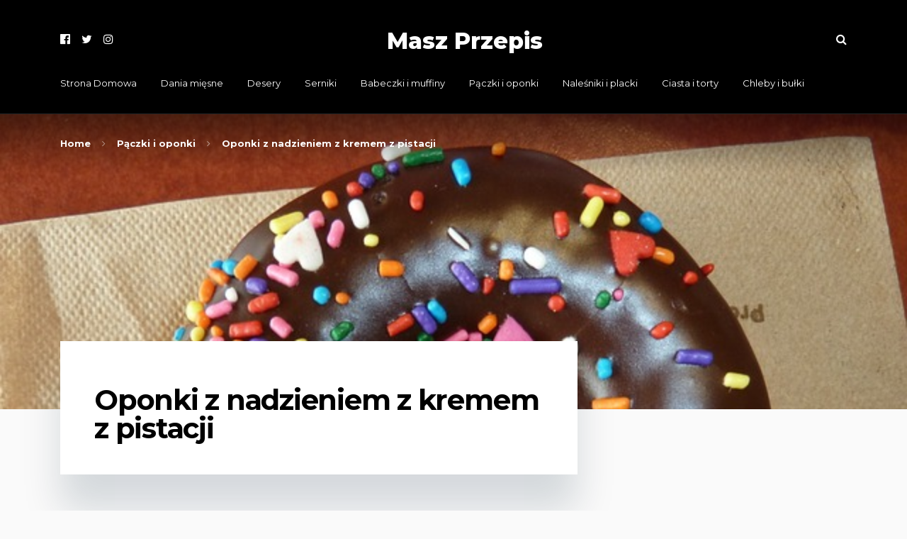

--- FILE ---
content_type: text/html; charset=UTF-8
request_url: https://maszprzepis.pl/oponki-z-nadzieniem-z-kremem-z-pistacji/
body_size: 59775
content:
<!doctype html>
<html class="no-js" lang="pl-PL" prefix="og: http://ogp.me/ns# fb: http://ogp.me/ns/fb#">
<head itemscope="itemscope" itemtype="http://schema.org/WebSite">
	<title>Oponki z nadzieniem z kremem z pistacji &#x2d; Masz Przepis</title>
<meta charset="UTF-8">
<link rel="profile" href="https://gmpg.org/xfn/11">
<link rel="pingback" href="https://maszprzepis.pl/xmlrpc.php">
<meta name="viewport" content="width=device-width, initial-scale=1.0">
<meta itemprop="name" content="Masz Przepis">
<!-- The SEO Framework: stworzone przez Sybre Waaijer -->
<meta name="robots" content="max-snippet:-1,max-image-preview:large,max-video-preview:-1" />
<meta name="description" content="Oponki z nadzieniem z kremem z pistacji to pyszny i prosty w przygotowaniu deser, kt&oacute;ry może być podawany na r&oacute;żne okazje. Przygotowanie tego smakołyku jest&#8230;" />
<meta property="og:image" content="https://maszprzepis.pl/wp-content/uploads/2023/03/oponki-z-nadzieniem-z-kremem-z-pistacji.jpg" />
<meta property="og:image:width" content="640" />
<meta property="og:image:height" content="480" />
<meta property="og:locale" content="pl_PL" />
<meta property="og:type" content="article" />
<meta property="og:title" content="Oponki z nadzieniem z kremem z pistacji" />
<meta property="og:description" content="Oponki z nadzieniem z kremem z pistacji to pyszny i prosty w przygotowaniu deser, kt&oacute;ry może być podawany na r&oacute;żne okazje. Przygotowanie tego smakołyku jest bardzo proste i szybkie&#8230;" />
<meta property="og:url" content="https://maszprzepis.pl/oponki-z-nadzieniem-z-kremem-z-pistacji/" />
<meta property="og:site_name" content="Masz Przepis" />
<meta property="og:updated_time" content="2023-03-31T18:44+00:00" />
<meta property="article:published_time" content="2023-03-31T18:44+00:00" />
<meta property="article:modified_time" content="2023-03-31T18:44+00:00" />
<meta name="twitter:card" content="summary_large_image" />
<meta name="twitter:title" content="Oponki z nadzieniem z kremem z pistacji" />
<meta name="twitter:description" content="Oponki z nadzieniem z kremem z pistacji to pyszny i prosty w przygotowaniu deser, kt&oacute;ry może być podawany na r&oacute;żne okazje. Przygotowanie tego smakołyku jest bardzo proste i szybkie&#8230;" />
<meta name="twitter:image" content="https://maszprzepis.pl/wp-content/uploads/2023/03/oponki-z-nadzieniem-z-kremem-z-pistacji.jpg" />
<link rel="canonical" href="https://maszprzepis.pl/oponki-z-nadzieniem-z-kremem-z-pistacji/" />
<script type="application/ld+json">{"@context":"https://schema.org","@type":"BreadcrumbList","itemListElement":[{"@type":"ListItem","position":1,"item":{"@id":"https://maszprzepis.pl/","name":"Przepisy kulinarne &#x2d; Blog Kulinarny &#x2d; MaszPrzepis"}},{"@type":"ListItem","position":2,"item":{"@id":"https://maszprzepis.pl/category/paczki-i-oponki/","name":"P\u0105czki i oponki"}},{"@type":"ListItem","position":3,"item":{"@id":"https://maszprzepis.pl/oponki-z-nadzieniem-z-kremem-z-pistacji/","name":"Oponki z nadzieniem z kremem z pistacji"}}]}</script>
<!-- / The SEO Framework: stworzone przez Sybre Waaijer | 8.49ms meta | 13.28ms boot -->

<link rel='dns-prefetch' href='//fonts.googleapis.com' />
<link rel="alternate" type="application/rss+xml" title="Masz Przepis &raquo; Kanał z wpisami" href="https://maszprzepis.pl/feed/" />
			<link rel="shortcut icon" href="https://maszprzepis.pl/wp-content/uploads/2023/03/przepisy-kulinarne.png" type="image/x-icon" />
		
		
		<link rel="alternate" title="oEmbed (JSON)" type="application/json+oembed" href="https://maszprzepis.pl/wp-json/oembed/1.0/embed?url=https%3A%2F%2Fmaszprzepis.pl%2Foponki-z-nadzieniem-z-kremem-z-pistacji%2F" />
<link rel="alternate" title="oEmbed (XML)" type="text/xml+oembed" href="https://maszprzepis.pl/wp-json/oembed/1.0/embed?url=https%3A%2F%2Fmaszprzepis.pl%2Foponki-z-nadzieniem-z-kremem-z-pistacji%2F&#038;format=xml" />

		<meta property="og:title" content="Oponki z nadzieniem z kremem z pistacji"/>
		<meta property="og:type" content="article"/>
		<meta property="og:url" content="https://maszprzepis.pl/oponki-z-nadzieniem-z-kremem-z-pistacji/"/>
		<meta property="og:site_name" content="Masz Przepis"/>
		<meta property="og:description" content="<p>Oponki z nadzieniem z kremem z pistacji &#8211; idealny deser na każdą okazję Oponki z nadzieniem z kremem z pistacji to pyszny i prosty w przygotowaniu deser, który może być podawany na różne okazje. Przygotowanie tego smakołyku jest bardzo proste i szybkie, a efekt końcowy gwarantuje uśmiech na twarzy każdego gościa. Krem z pistacji jest łatwy do przygotowania i można go dostosować do swoich preferencji smakowych. Możesz dodać cukier lub miodu, aby uzyskać słodszy smak, albo dodać odrobinę soli, aby wydobyć oryginalny smak pistacji. Dodając inne składniki, takie jak cynamon lub gałka muszkatołowa, możesz stworzyć unikalny smak. Jak przygotować oponki </p>
"/>

					<meta property="og:image" content="https://maszprzepis.pl/wp-content/uploads/2023/03/oponki-z-nadzieniem-z-kremem-z-pistacji.jpg"/>
		<style id='wp-img-auto-sizes-contain-inline-css' type='text/css'>
img:is([sizes=auto i],[sizes^="auto," i]){contain-intrinsic-size:3000px 1500px}
/*# sourceURL=wp-img-auto-sizes-contain-inline-css */
</style>
<style id='wp-emoji-styles-inline-css' type='text/css'>

	img.wp-smiley, img.emoji {
		display: inline !important;
		border: none !important;
		box-shadow: none !important;
		height: 1em !important;
		width: 1em !important;
		margin: 0 0.07em !important;
		vertical-align: -0.1em !important;
		background: none !important;
		padding: 0 !important;
	}
/*# sourceURL=wp-emoji-styles-inline-css */
</style>
<style id='wp-block-library-inline-css' type='text/css'>
:root{--wp-block-synced-color:#7a00df;--wp-block-synced-color--rgb:122,0,223;--wp-bound-block-color:var(--wp-block-synced-color);--wp-editor-canvas-background:#ddd;--wp-admin-theme-color:#007cba;--wp-admin-theme-color--rgb:0,124,186;--wp-admin-theme-color-darker-10:#006ba1;--wp-admin-theme-color-darker-10--rgb:0,107,160.5;--wp-admin-theme-color-darker-20:#005a87;--wp-admin-theme-color-darker-20--rgb:0,90,135;--wp-admin-border-width-focus:2px}@media (min-resolution:192dpi){:root{--wp-admin-border-width-focus:1.5px}}.wp-element-button{cursor:pointer}:root .has-very-light-gray-background-color{background-color:#eee}:root .has-very-dark-gray-background-color{background-color:#313131}:root .has-very-light-gray-color{color:#eee}:root .has-very-dark-gray-color{color:#313131}:root .has-vivid-green-cyan-to-vivid-cyan-blue-gradient-background{background:linear-gradient(135deg,#00d084,#0693e3)}:root .has-purple-crush-gradient-background{background:linear-gradient(135deg,#34e2e4,#4721fb 50%,#ab1dfe)}:root .has-hazy-dawn-gradient-background{background:linear-gradient(135deg,#faaca8,#dad0ec)}:root .has-subdued-olive-gradient-background{background:linear-gradient(135deg,#fafae1,#67a671)}:root .has-atomic-cream-gradient-background{background:linear-gradient(135deg,#fdd79a,#004a59)}:root .has-nightshade-gradient-background{background:linear-gradient(135deg,#330968,#31cdcf)}:root .has-midnight-gradient-background{background:linear-gradient(135deg,#020381,#2874fc)}:root{--wp--preset--font-size--normal:16px;--wp--preset--font-size--huge:42px}.has-regular-font-size{font-size:1em}.has-larger-font-size{font-size:2.625em}.has-normal-font-size{font-size:var(--wp--preset--font-size--normal)}.has-huge-font-size{font-size:var(--wp--preset--font-size--huge)}.has-text-align-center{text-align:center}.has-text-align-left{text-align:left}.has-text-align-right{text-align:right}.has-fit-text{white-space:nowrap!important}#end-resizable-editor-section{display:none}.aligncenter{clear:both}.items-justified-left{justify-content:flex-start}.items-justified-center{justify-content:center}.items-justified-right{justify-content:flex-end}.items-justified-space-between{justify-content:space-between}.screen-reader-text{border:0;clip-path:inset(50%);height:1px;margin:-1px;overflow:hidden;padding:0;position:absolute;width:1px;word-wrap:normal!important}.screen-reader-text:focus{background-color:#ddd;clip-path:none;color:#444;display:block;font-size:1em;height:auto;left:5px;line-height:normal;padding:15px 23px 14px;text-decoration:none;top:5px;width:auto;z-index:100000}html :where(.has-border-color){border-style:solid}html :where([style*=border-top-color]){border-top-style:solid}html :where([style*=border-right-color]){border-right-style:solid}html :where([style*=border-bottom-color]){border-bottom-style:solid}html :where([style*=border-left-color]){border-left-style:solid}html :where([style*=border-width]){border-style:solid}html :where([style*=border-top-width]){border-top-style:solid}html :where([style*=border-right-width]){border-right-style:solid}html :where([style*=border-bottom-width]){border-bottom-style:solid}html :where([style*=border-left-width]){border-left-style:solid}html :where(img[class*=wp-image-]){height:auto;max-width:100%}:where(figure){margin:0 0 1em}html :where(.is-position-sticky){--wp-admin--admin-bar--position-offset:var(--wp-admin--admin-bar--height,0px)}@media screen and (max-width:600px){html :where(.is-position-sticky){--wp-admin--admin-bar--position-offset:0px}}

/*# sourceURL=wp-block-library-inline-css */
</style><style id='wp-block-archives-inline-css' type='text/css'>
.wp-block-archives{box-sizing:border-box}.wp-block-archives-dropdown label{display:block}
/*# sourceURL=https://maszprzepis.pl/wp-includes/blocks/archives/style.min.css */
</style>
<style id='wp-block-categories-inline-css' type='text/css'>
.wp-block-categories{box-sizing:border-box}.wp-block-categories.alignleft{margin-right:2em}.wp-block-categories.alignright{margin-left:2em}.wp-block-categories.wp-block-categories-dropdown.aligncenter{text-align:center}.wp-block-categories .wp-block-categories__label{display:block;width:100%}
/*# sourceURL=https://maszprzepis.pl/wp-includes/blocks/categories/style.min.css */
</style>
<style id='wp-block-heading-inline-css' type='text/css'>
h1:where(.wp-block-heading).has-background,h2:where(.wp-block-heading).has-background,h3:where(.wp-block-heading).has-background,h4:where(.wp-block-heading).has-background,h5:where(.wp-block-heading).has-background,h6:where(.wp-block-heading).has-background{padding:1.25em 2.375em}h1.has-text-align-left[style*=writing-mode]:where([style*=vertical-lr]),h1.has-text-align-right[style*=writing-mode]:where([style*=vertical-rl]),h2.has-text-align-left[style*=writing-mode]:where([style*=vertical-lr]),h2.has-text-align-right[style*=writing-mode]:where([style*=vertical-rl]),h3.has-text-align-left[style*=writing-mode]:where([style*=vertical-lr]),h3.has-text-align-right[style*=writing-mode]:where([style*=vertical-rl]),h4.has-text-align-left[style*=writing-mode]:where([style*=vertical-lr]),h4.has-text-align-right[style*=writing-mode]:where([style*=vertical-rl]),h5.has-text-align-left[style*=writing-mode]:where([style*=vertical-lr]),h5.has-text-align-right[style*=writing-mode]:where([style*=vertical-rl]),h6.has-text-align-left[style*=writing-mode]:where([style*=vertical-lr]),h6.has-text-align-right[style*=writing-mode]:where([style*=vertical-rl]){rotate:180deg}
/*# sourceURL=https://maszprzepis.pl/wp-includes/blocks/heading/style.min.css */
</style>
<style id='wp-block-latest-comments-inline-css' type='text/css'>
ol.wp-block-latest-comments{box-sizing:border-box;margin-left:0}:where(.wp-block-latest-comments:not([style*=line-height] .wp-block-latest-comments__comment)){line-height:1.1}:where(.wp-block-latest-comments:not([style*=line-height] .wp-block-latest-comments__comment-excerpt p)){line-height:1.8}.has-dates :where(.wp-block-latest-comments:not([style*=line-height])),.has-excerpts :where(.wp-block-latest-comments:not([style*=line-height])){line-height:1.5}.wp-block-latest-comments .wp-block-latest-comments{padding-left:0}.wp-block-latest-comments__comment{list-style:none;margin-bottom:1em}.has-avatars .wp-block-latest-comments__comment{list-style:none;min-height:2.25em}.has-avatars .wp-block-latest-comments__comment .wp-block-latest-comments__comment-excerpt,.has-avatars .wp-block-latest-comments__comment .wp-block-latest-comments__comment-meta{margin-left:3.25em}.wp-block-latest-comments__comment-excerpt p{font-size:.875em;margin:.36em 0 1.4em}.wp-block-latest-comments__comment-date{display:block;font-size:.75em}.wp-block-latest-comments .avatar,.wp-block-latest-comments__comment-avatar{border-radius:1.5em;display:block;float:left;height:2.5em;margin-right:.75em;width:2.5em}.wp-block-latest-comments[class*=-font-size] a,.wp-block-latest-comments[style*=font-size] a{font-size:inherit}
/*# sourceURL=https://maszprzepis.pl/wp-includes/blocks/latest-comments/style.min.css */
</style>
<style id='wp-block-latest-posts-inline-css' type='text/css'>
.wp-block-latest-posts{box-sizing:border-box}.wp-block-latest-posts.alignleft{margin-right:2em}.wp-block-latest-posts.alignright{margin-left:2em}.wp-block-latest-posts.wp-block-latest-posts__list{list-style:none}.wp-block-latest-posts.wp-block-latest-posts__list li{clear:both;overflow-wrap:break-word}.wp-block-latest-posts.is-grid{display:flex;flex-wrap:wrap}.wp-block-latest-posts.is-grid li{margin:0 1.25em 1.25em 0;width:100%}@media (min-width:600px){.wp-block-latest-posts.columns-2 li{width:calc(50% - .625em)}.wp-block-latest-posts.columns-2 li:nth-child(2n){margin-right:0}.wp-block-latest-posts.columns-3 li{width:calc(33.33333% - .83333em)}.wp-block-latest-posts.columns-3 li:nth-child(3n){margin-right:0}.wp-block-latest-posts.columns-4 li{width:calc(25% - .9375em)}.wp-block-latest-posts.columns-4 li:nth-child(4n){margin-right:0}.wp-block-latest-posts.columns-5 li{width:calc(20% - 1em)}.wp-block-latest-posts.columns-5 li:nth-child(5n){margin-right:0}.wp-block-latest-posts.columns-6 li{width:calc(16.66667% - 1.04167em)}.wp-block-latest-posts.columns-6 li:nth-child(6n){margin-right:0}}:root :where(.wp-block-latest-posts.is-grid){padding:0}:root :where(.wp-block-latest-posts.wp-block-latest-posts__list){padding-left:0}.wp-block-latest-posts__post-author,.wp-block-latest-posts__post-date{display:block;font-size:.8125em}.wp-block-latest-posts__post-excerpt,.wp-block-latest-posts__post-full-content{margin-bottom:1em;margin-top:.5em}.wp-block-latest-posts__featured-image a{display:inline-block}.wp-block-latest-posts__featured-image img{height:auto;max-width:100%;width:auto}.wp-block-latest-posts__featured-image.alignleft{float:left;margin-right:1em}.wp-block-latest-posts__featured-image.alignright{float:right;margin-left:1em}.wp-block-latest-posts__featured-image.aligncenter{margin-bottom:1em;text-align:center}
/*# sourceURL=https://maszprzepis.pl/wp-includes/blocks/latest-posts/style.min.css */
</style>
<style id='wp-block-search-inline-css' type='text/css'>
.wp-block-search__button{margin-left:10px;word-break:normal}.wp-block-search__button.has-icon{line-height:0}.wp-block-search__button svg{height:1.25em;min-height:24px;min-width:24px;width:1.25em;fill:currentColor;vertical-align:text-bottom}:where(.wp-block-search__button){border:1px solid #ccc;padding:6px 10px}.wp-block-search__inside-wrapper{display:flex;flex:auto;flex-wrap:nowrap;max-width:100%}.wp-block-search__label{width:100%}.wp-block-search.wp-block-search__button-only .wp-block-search__button{box-sizing:border-box;display:flex;flex-shrink:0;justify-content:center;margin-left:0;max-width:100%}.wp-block-search.wp-block-search__button-only .wp-block-search__inside-wrapper{min-width:0!important;transition-property:width}.wp-block-search.wp-block-search__button-only .wp-block-search__input{flex-basis:100%;transition-duration:.3s}.wp-block-search.wp-block-search__button-only.wp-block-search__searchfield-hidden,.wp-block-search.wp-block-search__button-only.wp-block-search__searchfield-hidden .wp-block-search__inside-wrapper{overflow:hidden}.wp-block-search.wp-block-search__button-only.wp-block-search__searchfield-hidden .wp-block-search__input{border-left-width:0!important;border-right-width:0!important;flex-basis:0;flex-grow:0;margin:0;min-width:0!important;padding-left:0!important;padding-right:0!important;width:0!important}:where(.wp-block-search__input){appearance:none;border:1px solid #949494;flex-grow:1;font-family:inherit;font-size:inherit;font-style:inherit;font-weight:inherit;letter-spacing:inherit;line-height:inherit;margin-left:0;margin-right:0;min-width:3rem;padding:8px;text-decoration:unset!important;text-transform:inherit}:where(.wp-block-search__button-inside .wp-block-search__inside-wrapper){background-color:#fff;border:1px solid #949494;box-sizing:border-box;padding:4px}:where(.wp-block-search__button-inside .wp-block-search__inside-wrapper) .wp-block-search__input{border:none;border-radius:0;padding:0 4px}:where(.wp-block-search__button-inside .wp-block-search__inside-wrapper) .wp-block-search__input:focus{outline:none}:where(.wp-block-search__button-inside .wp-block-search__inside-wrapper) :where(.wp-block-search__button){padding:4px 8px}.wp-block-search.aligncenter .wp-block-search__inside-wrapper{margin:auto}.wp-block[data-align=right] .wp-block-search.wp-block-search__button-only .wp-block-search__inside-wrapper{float:right}
/*# sourceURL=https://maszprzepis.pl/wp-includes/blocks/search/style.min.css */
</style>
<style id='wp-block-group-inline-css' type='text/css'>
.wp-block-group{box-sizing:border-box}:where(.wp-block-group.wp-block-group-is-layout-constrained){position:relative}
/*# sourceURL=https://maszprzepis.pl/wp-includes/blocks/group/style.min.css */
</style>
<style id='global-styles-inline-css' type='text/css'>
:root{--wp--preset--aspect-ratio--square: 1;--wp--preset--aspect-ratio--4-3: 4/3;--wp--preset--aspect-ratio--3-4: 3/4;--wp--preset--aspect-ratio--3-2: 3/2;--wp--preset--aspect-ratio--2-3: 2/3;--wp--preset--aspect-ratio--16-9: 16/9;--wp--preset--aspect-ratio--9-16: 9/16;--wp--preset--color--black: #000000;--wp--preset--color--cyan-bluish-gray: #abb8c3;--wp--preset--color--white: #ffffff;--wp--preset--color--pale-pink: #f78da7;--wp--preset--color--vivid-red: #cf2e2e;--wp--preset--color--luminous-vivid-orange: #ff6900;--wp--preset--color--luminous-vivid-amber: #fcb900;--wp--preset--color--light-green-cyan: #7bdcb5;--wp--preset--color--vivid-green-cyan: #00d084;--wp--preset--color--pale-cyan-blue: #8ed1fc;--wp--preset--color--vivid-cyan-blue: #0693e3;--wp--preset--color--vivid-purple: #9b51e0;--wp--preset--gradient--vivid-cyan-blue-to-vivid-purple: linear-gradient(135deg,rgb(6,147,227) 0%,rgb(155,81,224) 100%);--wp--preset--gradient--light-green-cyan-to-vivid-green-cyan: linear-gradient(135deg,rgb(122,220,180) 0%,rgb(0,208,130) 100%);--wp--preset--gradient--luminous-vivid-amber-to-luminous-vivid-orange: linear-gradient(135deg,rgb(252,185,0) 0%,rgb(255,105,0) 100%);--wp--preset--gradient--luminous-vivid-orange-to-vivid-red: linear-gradient(135deg,rgb(255,105,0) 0%,rgb(207,46,46) 100%);--wp--preset--gradient--very-light-gray-to-cyan-bluish-gray: linear-gradient(135deg,rgb(238,238,238) 0%,rgb(169,184,195) 100%);--wp--preset--gradient--cool-to-warm-spectrum: linear-gradient(135deg,rgb(74,234,220) 0%,rgb(151,120,209) 20%,rgb(207,42,186) 40%,rgb(238,44,130) 60%,rgb(251,105,98) 80%,rgb(254,248,76) 100%);--wp--preset--gradient--blush-light-purple: linear-gradient(135deg,rgb(255,206,236) 0%,rgb(152,150,240) 100%);--wp--preset--gradient--blush-bordeaux: linear-gradient(135deg,rgb(254,205,165) 0%,rgb(254,45,45) 50%,rgb(107,0,62) 100%);--wp--preset--gradient--luminous-dusk: linear-gradient(135deg,rgb(255,203,112) 0%,rgb(199,81,192) 50%,rgb(65,88,208) 100%);--wp--preset--gradient--pale-ocean: linear-gradient(135deg,rgb(255,245,203) 0%,rgb(182,227,212) 50%,rgb(51,167,181) 100%);--wp--preset--gradient--electric-grass: linear-gradient(135deg,rgb(202,248,128) 0%,rgb(113,206,126) 100%);--wp--preset--gradient--midnight: linear-gradient(135deg,rgb(2,3,129) 0%,rgb(40,116,252) 100%);--wp--preset--font-size--small: 13px;--wp--preset--font-size--medium: 20px;--wp--preset--font-size--large: 36px;--wp--preset--font-size--x-large: 42px;--wp--preset--spacing--20: 0.44rem;--wp--preset--spacing--30: 0.67rem;--wp--preset--spacing--40: 1rem;--wp--preset--spacing--50: 1.5rem;--wp--preset--spacing--60: 2.25rem;--wp--preset--spacing--70: 3.38rem;--wp--preset--spacing--80: 5.06rem;--wp--preset--shadow--natural: 6px 6px 9px rgba(0, 0, 0, 0.2);--wp--preset--shadow--deep: 12px 12px 50px rgba(0, 0, 0, 0.4);--wp--preset--shadow--sharp: 6px 6px 0px rgba(0, 0, 0, 0.2);--wp--preset--shadow--outlined: 6px 6px 0px -3px rgb(255, 255, 255), 6px 6px rgb(0, 0, 0);--wp--preset--shadow--crisp: 6px 6px 0px rgb(0, 0, 0);}:where(.is-layout-flex){gap: 0.5em;}:where(.is-layout-grid){gap: 0.5em;}body .is-layout-flex{display: flex;}.is-layout-flex{flex-wrap: wrap;align-items: center;}.is-layout-flex > :is(*, div){margin: 0;}body .is-layout-grid{display: grid;}.is-layout-grid > :is(*, div){margin: 0;}:where(.wp-block-columns.is-layout-flex){gap: 2em;}:where(.wp-block-columns.is-layout-grid){gap: 2em;}:where(.wp-block-post-template.is-layout-flex){gap: 1.25em;}:where(.wp-block-post-template.is-layout-grid){gap: 1.25em;}.has-black-color{color: var(--wp--preset--color--black) !important;}.has-cyan-bluish-gray-color{color: var(--wp--preset--color--cyan-bluish-gray) !important;}.has-white-color{color: var(--wp--preset--color--white) !important;}.has-pale-pink-color{color: var(--wp--preset--color--pale-pink) !important;}.has-vivid-red-color{color: var(--wp--preset--color--vivid-red) !important;}.has-luminous-vivid-orange-color{color: var(--wp--preset--color--luminous-vivid-orange) !important;}.has-luminous-vivid-amber-color{color: var(--wp--preset--color--luminous-vivid-amber) !important;}.has-light-green-cyan-color{color: var(--wp--preset--color--light-green-cyan) !important;}.has-vivid-green-cyan-color{color: var(--wp--preset--color--vivid-green-cyan) !important;}.has-pale-cyan-blue-color{color: var(--wp--preset--color--pale-cyan-blue) !important;}.has-vivid-cyan-blue-color{color: var(--wp--preset--color--vivid-cyan-blue) !important;}.has-vivid-purple-color{color: var(--wp--preset--color--vivid-purple) !important;}.has-black-background-color{background-color: var(--wp--preset--color--black) !important;}.has-cyan-bluish-gray-background-color{background-color: var(--wp--preset--color--cyan-bluish-gray) !important;}.has-white-background-color{background-color: var(--wp--preset--color--white) !important;}.has-pale-pink-background-color{background-color: var(--wp--preset--color--pale-pink) !important;}.has-vivid-red-background-color{background-color: var(--wp--preset--color--vivid-red) !important;}.has-luminous-vivid-orange-background-color{background-color: var(--wp--preset--color--luminous-vivid-orange) !important;}.has-luminous-vivid-amber-background-color{background-color: var(--wp--preset--color--luminous-vivid-amber) !important;}.has-light-green-cyan-background-color{background-color: var(--wp--preset--color--light-green-cyan) !important;}.has-vivid-green-cyan-background-color{background-color: var(--wp--preset--color--vivid-green-cyan) !important;}.has-pale-cyan-blue-background-color{background-color: var(--wp--preset--color--pale-cyan-blue) !important;}.has-vivid-cyan-blue-background-color{background-color: var(--wp--preset--color--vivid-cyan-blue) !important;}.has-vivid-purple-background-color{background-color: var(--wp--preset--color--vivid-purple) !important;}.has-black-border-color{border-color: var(--wp--preset--color--black) !important;}.has-cyan-bluish-gray-border-color{border-color: var(--wp--preset--color--cyan-bluish-gray) !important;}.has-white-border-color{border-color: var(--wp--preset--color--white) !important;}.has-pale-pink-border-color{border-color: var(--wp--preset--color--pale-pink) !important;}.has-vivid-red-border-color{border-color: var(--wp--preset--color--vivid-red) !important;}.has-luminous-vivid-orange-border-color{border-color: var(--wp--preset--color--luminous-vivid-orange) !important;}.has-luminous-vivid-amber-border-color{border-color: var(--wp--preset--color--luminous-vivid-amber) !important;}.has-light-green-cyan-border-color{border-color: var(--wp--preset--color--light-green-cyan) !important;}.has-vivid-green-cyan-border-color{border-color: var(--wp--preset--color--vivid-green-cyan) !important;}.has-pale-cyan-blue-border-color{border-color: var(--wp--preset--color--pale-cyan-blue) !important;}.has-vivid-cyan-blue-border-color{border-color: var(--wp--preset--color--vivid-cyan-blue) !important;}.has-vivid-purple-border-color{border-color: var(--wp--preset--color--vivid-purple) !important;}.has-vivid-cyan-blue-to-vivid-purple-gradient-background{background: var(--wp--preset--gradient--vivid-cyan-blue-to-vivid-purple) !important;}.has-light-green-cyan-to-vivid-green-cyan-gradient-background{background: var(--wp--preset--gradient--light-green-cyan-to-vivid-green-cyan) !important;}.has-luminous-vivid-amber-to-luminous-vivid-orange-gradient-background{background: var(--wp--preset--gradient--luminous-vivid-amber-to-luminous-vivid-orange) !important;}.has-luminous-vivid-orange-to-vivid-red-gradient-background{background: var(--wp--preset--gradient--luminous-vivid-orange-to-vivid-red) !important;}.has-very-light-gray-to-cyan-bluish-gray-gradient-background{background: var(--wp--preset--gradient--very-light-gray-to-cyan-bluish-gray) !important;}.has-cool-to-warm-spectrum-gradient-background{background: var(--wp--preset--gradient--cool-to-warm-spectrum) !important;}.has-blush-light-purple-gradient-background{background: var(--wp--preset--gradient--blush-light-purple) !important;}.has-blush-bordeaux-gradient-background{background: var(--wp--preset--gradient--blush-bordeaux) !important;}.has-luminous-dusk-gradient-background{background: var(--wp--preset--gradient--luminous-dusk) !important;}.has-pale-ocean-gradient-background{background: var(--wp--preset--gradient--pale-ocean) !important;}.has-electric-grass-gradient-background{background: var(--wp--preset--gradient--electric-grass) !important;}.has-midnight-gradient-background{background: var(--wp--preset--gradient--midnight) !important;}.has-small-font-size{font-size: var(--wp--preset--font-size--small) !important;}.has-medium-font-size{font-size: var(--wp--preset--font-size--medium) !important;}.has-large-font-size{font-size: var(--wp--preset--font-size--large) !important;}.has-x-large-font-size{font-size: var(--wp--preset--font-size--x-large) !important;}
/*# sourceURL=global-styles-inline-css */
</style>

<style id='classic-theme-styles-inline-css' type='text/css'>
/*! This file is auto-generated */
.wp-block-button__link{color:#fff;background-color:#32373c;border-radius:9999px;box-shadow:none;text-decoration:none;padding:calc(.667em + 2px) calc(1.333em + 2px);font-size:1.125em}.wp-block-file__button{background:#32373c;color:#fff;text-decoration:none}
/*# sourceURL=/wp-includes/css/classic-themes.min.css */
</style>
<link rel='stylesheet' id='science-theme-css' href='https://maszprzepis.pl/wp-content/themes/mts_science/style.css' type='text/css' media='all' />
<link rel='stylesheet' id='science_google_fonts-css' href='https://fonts.googleapis.com/css?family=Montserrat%3A800%2C400%2C700&#038;subset=latin&#038;display=swap' type='text/css' media='all' />
<link rel='stylesheet' id='fontawesome-css' href='https://maszprzepis.pl/wp-content/themes/mts_science/css/font-awesome.min.css' type='text/css' media='all' />
<link rel='stylesheet' id='owl-carousel-css' href='https://maszprzepis.pl/wp-content/themes/mts_science/css/owl.carousel.css' type='text/css' media='all' />
<link rel='stylesheet' id='science-responsive-css' href='https://maszprzepis.pl/wp-content/themes/mts_science/css/science-responsive.css' type='text/css' media='all' />
<link rel='stylesheet' id='science-dynamic-css-css' href='//maszprzepis.pl/wp-content/uploads/science-styles/science-1806.css?timestamp=1741975781&#038;ver=1.0.4' type='text/css' media='all' />
<script type="text/javascript" src="https://maszprzepis.pl/wp-includes/js/jquery/jquery.min.js" id="jquery-core-js"></script>
<script type="text/javascript" src="https://maszprzepis.pl/wp-includes/js/jquery/jquery-migrate.min.js" id="jquery-migrate-js"></script>
<link rel="https://api.w.org/" href="https://maszprzepis.pl/wp-json/" /><link rel="alternate" title="JSON" type="application/json" href="https://maszprzepis.pl/wp-json/wp/v2/posts/1806" /><link rel="EditURI" type="application/rsd+xml" title="RSD" href="https://maszprzepis.pl/xmlrpc.php?rsd" />
<link rel='stylesheet' id='template_01-main-css' href='https://maszprzepis.pl/wp-content/plugins/colorlib-404-customizer/templates/template_01/css/style.css' type='text/css' media='all' />
<link rel='stylesheet' id='Montserrat-css' href='https://fonts.googleapis.com/css?family=Montserrat%3A500&#038;ver=6.9' type='text/css' media='all' />
<link rel='stylesheet' id='Titillium-css' href='https://fonts.googleapis.com/css?family=Titillium+Web%3A700%2C900&#038;ver=6.9' type='text/css' media='all' />

<!-- LionScripts: Webmaster Tools Head Start -->
<meta name="google-site-verification" content="CRZMFLR5rweCK6gufQpPJQQIMTscT4WWsY2aY3dhPCI" />
<!-- LionScripts: Webmaster Tools Head End -->
</head>

<body data-rsssl=1 id="blog" class="wp-singular post-template-default single single-post postid-1806 single-format-standard wp-theme-mts_science &quot;&gt;&lt;!-- LionScripts: Webmaster Tools Body Start --&gt;
&lt;!-- Google Tag Manager (noscript) --&gt;
							&lt;noscript&gt;&lt;iframe src=&quot;https://www.googletagmanager.com/ns.html?id=&quot;
							height=&quot;0&quot; width=&quot;0&quot; style=&quot;display:none;visibility:hidden&quot;&gt;&lt;/iframe&gt;&lt;/noscript&gt;
							&lt;!-- End Google Tag Manager (noscript) --&gt;
&lt;!-- LionScripts: Webmaster Tools Body End --&gt;
							&lt;meta type=&quot;lionscripts:webmaster-tools main" itemscope="itemscope" itemtype="http://schema.org/Blog">

	
	<div class="main-container">

			<div class="clear" id="catcher"></div>
<header id="site-header" class="main-header header-layout2 sticky-navigation clearfix" role="banner" itemscope="itemscope" itemtype="http://schema.org/WPHeader">


	<div class="container">

		<div id="header" class="clearfix">

			<div class="logo-wrap">
				<h2 id="logo" class="text-logo clearfix"><a href="https://maszprzepis.pl">Masz Przepis</a></h2>			</div>

			<!-- Header Social Icons. -->
			<div class="header-social-icons"><a href="#" title="Facebook" class="header-facebook-official" target="_blank"><span class="fa fa-facebook-official"></span></a><a href="#" title="Twitter" class="header-twitter" target="_blank"><span class="fa fa-twitter"></span></a><a href="#" title="Instagram" class="header-instagram" target="_blank"><span class="fa fa-instagram"></span></a></div>
			<!-- Search Form -->
			<div class="header-search-icon"><i class="fa fa-search"></i></div>
		</div><!--#header-->

		<!-- Navigation -->
		
<div id="primary-navigation" class="primary-navigation" role="navigation" itemscope="itemscope" itemtype="http://schema.org/SiteNavigationElement">

	<a href="#" id="pull" class="toggle-mobile-menu"></a>
	
		<nav class="navigation clearfix">
			<ul id="menu-menu" class="menu clearfix"><li id="menu-item-3023" class="menu-item menu-item-type-custom menu-item-object-custom menu-item-home menu-item-3023"><a href="https://maszprzepis.pl/">Strona Domowa</a></li>
<li id="menu-item-3024" class="menu-item menu-item-type-taxonomy menu-item-object-category menu-item-3024"><a href="https://maszprzepis.pl/category/dania-miesne/">Dania mięsne</a></li>
<li id="menu-item-3025" class="menu-item menu-item-type-taxonomy menu-item-object-category menu-item-3025"><a href="https://maszprzepis.pl/category/desery/">Desery</a></li>
<li id="menu-item-3026" class="menu-item menu-item-type-taxonomy menu-item-object-category menu-item-3026"><a href="https://maszprzepis.pl/category/serniki/">Serniki</a></li>
<li id="menu-item-3027" class="menu-item menu-item-type-taxonomy menu-item-object-category menu-item-3027"><a href="https://maszprzepis.pl/category/babeczki-i-muffiny/">Babeczki i muffiny</a></li>
<li id="menu-item-3028" class="menu-item menu-item-type-taxonomy menu-item-object-category current-post-ancestor current-menu-parent current-post-parent menu-item-3028"><a href="https://maszprzepis.pl/category/paczki-i-oponki/">Pączki i oponki</a></li>
<li id="menu-item-3029" class="menu-item menu-item-type-taxonomy menu-item-object-category menu-item-3029"><a href="https://maszprzepis.pl/category/nalesniki-i-placki/">Naleśniki i placki</a></li>
<li id="menu-item-3030" class="menu-item menu-item-type-taxonomy menu-item-object-category menu-item-3030"><a href="https://maszprzepis.pl/category/ciasta-i-torty/">Ciasta i torty</a></li>
<li id="menu-item-3031" class="menu-item menu-item-type-taxonomy menu-item-object-category menu-item-3031"><a href="https://maszprzepis.pl/category/chleby-i-bulki/">Chleby i bułki</a></li>
</ul>		</nav>
		<nav class="navigation mobile-only clearfix mobile-menu-wrapper">
			<ul id="menu-menu-1" class="menu clearfix"><li class="menu-item menu-item-type-custom menu-item-object-custom menu-item-home menu-item-3023"><a href="https://maszprzepis.pl/">Strona Domowa</a></li>
<li class="menu-item menu-item-type-taxonomy menu-item-object-category menu-item-3024"><a href="https://maszprzepis.pl/category/dania-miesne/">Dania mięsne</a></li>
<li class="menu-item menu-item-type-taxonomy menu-item-object-category menu-item-3025"><a href="https://maszprzepis.pl/category/desery/">Desery</a></li>
<li class="menu-item menu-item-type-taxonomy menu-item-object-category menu-item-3026"><a href="https://maszprzepis.pl/category/serniki/">Serniki</a></li>
<li class="menu-item menu-item-type-taxonomy menu-item-object-category menu-item-3027"><a href="https://maszprzepis.pl/category/babeczki-i-muffiny/">Babeczki i muffiny</a></li>
<li class="menu-item menu-item-type-taxonomy menu-item-object-category current-post-ancestor current-menu-parent current-post-parent menu-item-3028"><a href="https://maszprzepis.pl/category/paczki-i-oponki/">Pączki i oponki</a></li>
<li class="menu-item menu-item-type-taxonomy menu-item-object-category menu-item-3029"><a href="https://maszprzepis.pl/category/nalesniki-i-placki/">Naleśniki i placki</a></li>
<li class="menu-item menu-item-type-taxonomy menu-item-object-category menu-item-3030"><a href="https://maszprzepis.pl/category/ciasta-i-torty/">Ciasta i torty</a></li>
<li class="menu-item menu-item-type-taxonomy menu-item-object-category menu-item-3031"><a href="https://maszprzepis.pl/category/chleby-i-bulki/">Chleby i bułki</a></li>
</ul>		</nav>

	
</div><!-- nav -->

	</div><!--.container-->

	
				<div class="header-search-box">

					<div class="container">

					
<form method="get" id="searchform" class="search-form" action="https://maszprzepis.pl" _lpchecked="1">
	<fieldset>
		<input type="text" name="s" id="s" value="" placeholder="Search..." >
		<button id="search-image" class="sbutton icon" type="submit" value=""><i class="fa fa-search"></i></button>
	</fieldset>
</form>

					<div class="search-box-wrapper"><ul class="clearfix">
					<li class="search-box-posts clearfix post-3019 post type-post status-publish format-standard has-post-thumbnail hentry category-obiad has_thumb" id="post-3019">

									<a href="https://maszprzepis.pl/szybki-obiad-dla-zabieganych/" title="Szybki obiad dla zabieganych" class="post-image science-featured">
				<div class="featured-thumbnail">
					<img width="255" height="160" src="https://maszprzepis.pl/wp-content/uploads/2023/06/obiadd-255x160.jpg" class="attachment-science-featured size-science-featured wp-post-image" alt="Szybki obiad dla zabieganych" title="Szybki obiad dla zabieganych" loading="lazy" decoding="async" />				</div>
			</a>
						<header>

				<h3 class="title front-view-title">
					<a href="https://maszprzepis.pl/szybki-obiad-dla-zabieganych/" title="Szybki obiad dla zabieganych">Szybki obiad dla zabieganych</a>
				</h3>

			</header>
			<div class="theviews">570 views</div>
					</li>

					
					<li class="search-box-posts clearfix post-2850 post type-post status-publish format-standard has-post-thumbnail hentry category-dania-miesne has_thumb" id="post-2850">

									<a href="https://maszprzepis.pl/gulasz-z-kurczakiem-z-zielona-papryka/" title="Gulasz z kurczakiem z zieloną papryką" class="post-image science-featured">
				<div class="featured-thumbnail">
					<img width="255" height="160" src="https://maszprzepis.pl/wp-content/uploads/2023/04/gulasz-z-kurczakiem-z-zielona-papryka-255x160.jpg" class="attachment-science-featured size-science-featured wp-post-image" alt="Gulasz z kurczakiem z zieloną papryką" title="Gulasz z kurczakiem z zieloną papryką" loading="lazy" decoding="async" />				</div>
			</a>
						<header>

				<h3 class="title front-view-title">
					<a href="https://maszprzepis.pl/gulasz-z-kurczakiem-z-zielona-papryka/" title="Gulasz z kurczakiem z zieloną papryką">Gulasz z kurczakiem z zieloną papryką</a>
				</h3>

			</header>
			<div class="theviews">552 views</div>
					</li>

					
					<li class="search-box-posts clearfix post-2848 post type-post status-publish format-standard has-post-thumbnail hentry category-dania-miesne has_thumb" id="post-2848">

									<a href="https://maszprzepis.pl/rolada-z-miesa-mielonego-z-farszem-z-pieczarek/" title="Rolada z mięsa mielonego z farszem z pieczarek" class="post-image science-featured">
				<div class="featured-thumbnail">
					<img width="255" height="160" src="https://maszprzepis.pl/wp-content/uploads/2023/04/rolada-z-miesa-mielonego-z-farszem-z-pieczarek-255x160.jpg" class="attachment-science-featured size-science-featured wp-post-image" alt="Rolada z mięsa mielonego z farszem z pieczarek" title="Rolada z mięsa mielonego z farszem z pieczarek" loading="lazy" decoding="async" />				</div>
			</a>
						<header>

				<h3 class="title front-view-title">
					<a href="https://maszprzepis.pl/rolada-z-miesa-mielonego-z-farszem-z-pieczarek/" title="Rolada z mięsa mielonego z farszem z pieczarek">Rolada z mięsa mielonego z farszem z pieczarek</a>
				</h3>

			</header>
			<div class="theviews">600 views</div>
					</li>

					
					<li class="search-box-posts clearfix post-2846 post type-post status-publish format-standard has-post-thumbnail hentry category-dania-miesne has_thumb" id="post-2846">

									<a href="https://maszprzepis.pl/pieczony-losos-z-warzywami/" title="Pieczony łosoś z warzywami" class="post-image science-featured">
				<div class="featured-thumbnail">
					<img width="255" height="160" src="https://maszprzepis.pl/wp-content/uploads/2023/04/pieczony-losos-z-warzywami-255x160.jpg" class="attachment-science-featured size-science-featured wp-post-image" alt="Pieczony łosoś z warzywami" title="Pieczony łosoś z warzywami" loading="lazy" decoding="async" />				</div>
			</a>
						<header>

				<h3 class="title front-view-title">
					<a href="https://maszprzepis.pl/pieczony-losos-z-warzywami/" title="Pieczony łosoś z warzywami">Pieczony łosoś z warzywami</a>
				</h3>

			</header>
			<div class="theviews">520 views</div>
					</li>

					</ul></div>
			<div class="js-filter-categories">
				<ul>
					<li>
									<a class="js-filter-category" data-category="2" href="https://maszprzepis.pl/category/babeczki-i-muffiny/">Babeczki i muffiny</a>
								</li><li>
									<a class="js-filter-category" data-category="1" href="https://maszprzepis.pl/category/bez-kategorii/">Bez kategorii</a>
								</li><li>
									<a class="js-filter-category" data-category="3" href="https://maszprzepis.pl/category/chleby-i-bulki/">Chleby i bułki</a>
								</li><li>
									<a class="js-filter-category" data-category="4" href="https://maszprzepis.pl/category/ciasta-i-torty/">Ciasta i torty</a>
								</li><li>
									<a class="js-filter-category" data-category="5" href="https://maszprzepis.pl/category/ciasteczka/">Ciasteczka</a>
								</li><li>
									<a class="js-filter-category" data-category="6" href="https://maszprzepis.pl/category/dania-bez-miesa/">Dania bez mięsa</a>
								</li><li>
									<a class="js-filter-category" data-category="7" href="https://maszprzepis.pl/category/dania-miesne/">Dania mięsne</a>
								</li><li>
									<a class="js-filter-category" data-category="8" href="https://maszprzepis.pl/category/dania-na-slodko/">Dania na słodko</a>
								</li><li>
									<a class="js-filter-category" data-category="9" href="https://maszprzepis.pl/category/dania-rybne/">Dania rybne</a>
								</li><li>
									<a class="js-filter-category" data-category="10" href="https://maszprzepis.pl/category/desery/">Desery</a>
								</li><li>
									<a class="js-filter-category" data-category="11" href="https://maszprzepis.pl/category/drinki-i-nalewki/">Drinki i nalewki</a>
								</li><li>
									<a class="js-filter-category" data-category="12" href="https://maszprzepis.pl/category/lody-domowe/">Lody domowe</a>
								</li><li>
									<a class="js-filter-category" data-category="13" href="https://maszprzepis.pl/category/nalesniki-i-placki/">Naleśniki i placki</a>
								</li><li>
									<a class="js-filter-category" data-category="14" href="https://maszprzepis.pl/category/napoje-i-koktajle/">Napoje i koktajle</a>
								</li><li>
									<a class="js-filter-category" data-category="22" href="https://maszprzepis.pl/category/obiad/">Obiad</a>
								</li><li>
									<a class="js-filter-category" data-category="17" href="https://maszprzepis.pl/category/paczki-i-oponki/">Pączki i oponki</a>
								</li><li>
									<a class="js-filter-category" data-category="15" href="https://maszprzepis.pl/category/przekaski/">Przekąski</a>
								</li><li>
									<a class="js-filter-category" data-category="16" href="https://maszprzepis.pl/category/przetwory/">Przetwory</a>
								</li><li>
									<a class="js-filter-category" data-category="18" href="https://maszprzepis.pl/category/salatki-i-surowki/">Sałatki i surówki</a>
								</li><li>
									<a class="js-filter-category" data-category="19" href="https://maszprzepis.pl/category/serniki/">Serniki</a>
								</li><li>
									<a class="js-filter-category" data-category="20" href="https://maszprzepis.pl/category/sosy-i-pasty/">Sosy i pasty</a>
								</li><li>
									<a class="js-filter-category" data-category="21" href="https://maszprzepis.pl/category/zupy/">Zupy</a>
								</li>				</ul>
			</div>

			
					</div><!--.container-->

				</div>

				
</header>

		<div class="single-featured-wrap has_thumb has_breadcrumb">
			<div class="breadcrumbs-wrapper"><div class="container"><div class="breadcrumb" itemscope itemtype="https://schema.org/BreadcrumbList"><div itemprop="itemListElement" itemscope
	      itemtype="https://schema.org/ListItem" class="root"><a href="https://maszprzepis.pl" itemprop="item"><span itemprop="name">Home</span><meta itemprop="position" content="1" /></a></div><div class="separator"><i class="fa fa-angle-right"></i></div><div itemprop="itemListElement" itemscope
				      itemtype="https://schema.org/ListItem"><a href="https://maszprzepis.pl/category/paczki-i-oponki/" itemprop="item"><span itemprop="name">Pączki i oponki</span><meta itemprop="position" content="2" /></a></div><div class="separator"><i class="fa fa-angle-right"></i></div><div itemprop="itemListElement" itemscope itemtype="https://schema.org/ListItem"><span itemprop="name">Oponki z nadzieniem z kremem z pistacji</span><meta itemprop="position" content="3" /></div></div></div></div><img width="640" height="480" src="https://maszprzepis.pl/wp-content/uploads/2023/03/oponki-z-nadzieniem-z-kremem-z-pistacji.jpg" class="single-featured-image wp-post-image" alt="Oponki z nadzieniem z kremem z pistacji" title="Oponki z nadzieniem z kremem z pistacji" loading="lazy" decoding="async" />		</div>
		
	<div id="wrapper" class="single clearfix single_post_wrap">

		<div class="container clearfix">

			
		<article class="article">

			
			<div id="content_box" class="cslayout">
											<div id="post-1806" class="g post post-1806 type-post status-publish format-standard has-post-thumbnail hentry category-paczki-i-oponki has_thumb">
										<div class="single_post">

					<header class="single-full-header clearfix">

			
			<h1 class="title single-title entry-title">Oponki z nadzieniem z kremem z pistacji</h1>

			
		</header><!--.single-full-header-->
		
			<div class="post-single-content box mark-links entry-content">

				<div class="thecontent"><h2>Oponki z nadzieniem z kremem z pistacji &#8211; idealny deser na każdą okazję</h2>
<p>Oponki z nadzieniem z kremem z pistacji to pyszny i prosty w przygotowaniu deser, który może być podawany na różne okazje. Przygotowanie tego smakołyku jest bardzo proste i szybkie, a efekt końcowy gwarantuje uśmiech na twarzy każdego gościa. </p>
<p>Krem z pistacji jest łatwy do przygotowania i można go dostosować do swoich preferencji smakowych. Możesz dodać cukier lub miodu, aby uzyskać słodszy smak, albo dodać odrobinę soli, aby wydobyć oryginalny smak pistacji. Dodając inne składniki, takie jak cynamon lub gałka muszkatołowa, możesz stworzyć unikalny smak.</p>
<h2>Jak przygotować oponki z nadzieniem z kremem z pistacji?</h2>
<p>Aby przygotować oponki z nadzieniem z kremem z pistacji, potrzebujesz: 1 szklanki mielonych pistacji, 1/4 szklanki cukru trzcinowego lub miodu, 2 łyżeczki masła orzechowego, 1/4 łyżeczki soli i 1/4 szklanki mleka. Wszystkie składniki należy umieścić w blenderze i miksować do uzyskania gładkiej masy.</p>
<p>Następnie należy rozwałkować ciasto na grubość około 0,5 cm i wykrawać małe koła o średnicy około 5 cm. Na połowie koła należy umieścić porcję kremu i skleić je ze sobą. Gotowe oponki należy usmażyć na patelni na małym ogniu do momentu aż się lekko przyrumienią.</p>
<h2>Podawanie oponek z nadzieniem z kremem z pistacji</h2>
<p>Oponki można podawać same lub polane polewą czekoladową lub syropem klonowym. Można je również posypać cukrem pudrem lub startymi orzechami włoskimi. Oponki są idealne jako deser po obiedzie lub lunchu albo jako przekąska między posiłkami. Są one również doskonałym pretekstem do spotkań ze znajomymi i rodziną.</p>
<p>Oponki z nadzieniem z kremem z pistacji to pyszny deser, który sprawdzi się na każdej imprezie. Jest on prosty w przygotowaniu i można go dostosować do swoich preferencji smakowych. Przygotuj ten deser i ciesz się chwilami spędzonymi ze swoją rodziną i przyjaciółmi!</p>
</div><div class="share-wrap bottom"><span class="share-text">Share</span>						<div class="shareit shareit-circular circular bottom">
											<!-- Facebook -->
				<a href="//www.facebook.com/share.php?m2w&s=100&p[url]=https%3A%2F%2Fmaszprzepis.pl%2Foponki-z-nadzieniem-z-kremem-z-pistacji%2F&p[images][0]=https%3A%2F%2Fmaszprzepis.pl%2Fwp-content%2Fuploads%2F2023%2F03%2Foponki-z-nadzieniem-z-kremem-z-pistacji.jpg&p[title]=Oponki%20z%20nadzieniem%20z%20kremem%20z%20pistacji&u=https%3A%2F%2Fmaszprzepis.pl%2Foponki-z-nadzieniem-z-kremem-z-pistacji%2F&t=Oponki%20z%20nadzieniem%20z%20kremem%20z%20pistacji" class="facebooksharebtn" onclick="javascript:window.open(this.href, '', 'menubar=no,toolbar=no,resizable=yes,scrollbars=yes,height=600,width=600');return false;"><span class="social-icon"><i class="fa fa-facebook"></i></span></a>
								<!-- Twitter -->
								<a href="https://twitter.com/intent/tweet?original_referer=https%3A%2F%2Fmaszprzepis.pl%2Foponki-z-nadzieniem-z-kremem-z-pistacji%2F&text=Oponki z nadzieniem z kremem z pistacji&url=https%3A%2F%2Fmaszprzepis.pl%2Foponki-z-nadzieniem-z-kremem-z-pistacji%2F" class="twitterbutton" onclick="javascript:window.open(this.href, '', 'menubar=no,toolbar=no,resizable=yes,scrollbars=yes,height=600,width=600');return false;"><span class="social-icon"><i class="fa fa-twitter"></i></span></a>
								<a href="http://pinterest.com/pin/create/button/?url=https%3A%2F%2Fmaszprzepis.pl%2Foponki-z-nadzieniem-z-kremem-z-pistacji%2F&media=
Warning: Array to string conversion in /usr/home/cochgen/domains/maszprzepis.pl/public_html/wp-content/themes/mts_science/includes/functions-science-template-tags.php on line 1171
Array&description=Oponki z nadzieniem z kremem z pistacji" class="share-pinbtn" onclick="javascript:window.open(this.href, '', 'menubar=no,toolbar=no,resizable=yes,scrollbars=yes,height=600,width=600');return false;"><span class="social-icon"><i class="fa fa-pinterest"></i></span></a>
										</div>
					</div>
			</div><!--.post-single-content-->

		</div><!--.single_post-->
				<div class="postauthor">

			<img alt='Avatar for Redakcja' title='Gravatar for Redakcja' src='https://secure.gravatar.com/avatar/8e718801caa2914a2ebc2c046dce29d042a8ccf1c2655e6e17e66bfa92e18b60?s=80&#038;d=mm&#038;r=g' srcset='https://secure.gravatar.com/avatar/8e718801caa2914a2ebc2c046dce29d042a8ccf1c2655e6e17e66bfa92e18b60?s=160&#038;d=mm&#038;r=g 2x' class='avatar avatar-80 photo' height='80' width='80' decoding='async'/>			<div class="content-wrap">
				<div class="designation"></div>				<h5 class="vcard author">
					<a href="https://maszprzepis.pl/author/admin1/" class="fn">
						Redakcja					</a>
				</h5>
								<p></p>
			</div>
		</div>
									</div><!--.g post-->
										</div>
		</article>
		<aside id="sidebar" class="sidebar c-4-12 mts-sidebar-sidebar" role="complementary" itemscope itemtype="http://schema.org/WPSideBar">
	<div id="block-2" class="widget widget_block widget_search"><form role="search" method="get" action="https://maszprzepis.pl/" class="wp-block-search__button-outside wp-block-search__text-button wp-block-search"    ><label class="wp-block-search__label" for="wp-block-search__input-1" >Szukaj</label><div class="wp-block-search__inside-wrapper" ><input class="wp-block-search__input" id="wp-block-search__input-1" placeholder="" value="" type="search" name="s" required /><button aria-label="Szukaj" class="wp-block-search__button wp-element-button" type="submit" >Szukaj</button></div></form></div><div id="block-3" class="widget widget_block"><div class="wp-block-group"><div class="wp-block-group__inner-container is-layout-flow wp-block-group-is-layout-flow"><h2 class="wp-block-heading">Ostatnie wpisy</h2><ul class="wp-block-latest-posts__list wp-block-latest-posts"><li><a class="wp-block-latest-posts__post-title" href="https://maszprzepis.pl/szybki-obiad-dla-zabieganych/">Szybki obiad dla zabieganych</a></li>
<li><a class="wp-block-latest-posts__post-title" href="https://maszprzepis.pl/gulasz-z-kurczakiem-z-zielona-papryka/">Gulasz z kurczakiem z zieloną papryką</a></li>
<li><a class="wp-block-latest-posts__post-title" href="https://maszprzepis.pl/rolada-z-miesa-mielonego-z-farszem-z-pieczarek/">Rolada z mięsa mielonego z farszem z pieczarek</a></li>
<li><a class="wp-block-latest-posts__post-title" href="https://maszprzepis.pl/pieczony-losos-z-warzywami/">Pieczony łosoś z warzywami</a></li>
<li><a class="wp-block-latest-posts__post-title" href="https://maszprzepis.pl/zeberka-w-sosie-z-musztarda/">Żeberka w sosie z musztardą</a></li>
</ul></div></div></div><div id="block-4" class="widget widget_block"><div class="wp-block-group"><div class="wp-block-group__inner-container is-layout-flow wp-block-group-is-layout-flow"><h2 class="wp-block-heading">Najnowsze komentarze</h2><div class="no-comments wp-block-latest-comments">Brak komentarzy do wyświetlenia.</div></div></div></div><div id="block-5" class="widget widget_block"><div class="wp-block-group"><div class="wp-block-group__inner-container is-layout-flow wp-block-group-is-layout-flow"><h2 class="wp-block-heading">Archiwa</h2><ul class="wp-block-archives-list wp-block-archives">	<li><a href='https://maszprzepis.pl/2023/05/'>maj 2023</a></li>
	<li><a href='https://maszprzepis.pl/2023/04/'>kwiecień 2023</a></li>
	<li><a href='https://maszprzepis.pl/2023/03/'>marzec 2023</a></li>
</ul></div></div></div><div id="block-6" class="widget widget_block"><div class="wp-block-group"><div class="wp-block-group__inner-container is-layout-flow wp-block-group-is-layout-flow"><h2 class="wp-block-heading">Kategorie</h2><ul class="wp-block-categories-list wp-block-categories">	<li class="cat-item cat-item-2"><a href="https://maszprzepis.pl/category/babeczki-i-muffiny/">Babeczki i muffiny</a>
</li>
	<li class="cat-item cat-item-1"><a href="https://maszprzepis.pl/category/bez-kategorii/">Bez kategorii</a>
</li>
	<li class="cat-item cat-item-3"><a href="https://maszprzepis.pl/category/chleby-i-bulki/">Chleby i bułki</a>
</li>
	<li class="cat-item cat-item-4"><a href="https://maszprzepis.pl/category/ciasta-i-torty/">Ciasta i torty</a>
</li>
	<li class="cat-item cat-item-7"><a href="https://maszprzepis.pl/category/dania-miesne/">Dania mięsne</a>
</li>
	<li class="cat-item cat-item-10"><a href="https://maszprzepis.pl/category/desery/">Desery</a>
</li>
	<li class="cat-item cat-item-13"><a href="https://maszprzepis.pl/category/nalesniki-i-placki/">Naleśniki i placki</a>
</li>
	<li class="cat-item cat-item-22"><a href="https://maszprzepis.pl/category/obiad/">Obiad</a>
</li>
	<li class="cat-item cat-item-17"><a href="https://maszprzepis.pl/category/paczki-i-oponki/">Pączki i oponki</a>
</li>
	<li class="cat-item cat-item-19"><a href="https://maszprzepis.pl/category/serniki/">Serniki</a>
</li>
</ul></div></div></div>
</aside><!--#sidebar-->

		</div>

	</div><!--#wrapper-->

				<footer id="site-footer" class="site-footer" role="contentinfo" itemscope="itemscope" itemtype="http://schema.org/WPFooter">

			
				<div class="footer-section">
					<div class="container">
								<div class="footer-logo-wrap">
				<div id="logo" class="text-logo clearfix"><a href="https://maszprzepis.pl">Masz Przepis</a></div>			</div>
			<div class="footer-social-icons"><a href="#" title="Facebook" class="footer-facebook" target="_blank"><span class="fa fa-facebook"></span></a><a href="#" title="Twitter" class="footer-twitter" target="_blank"><span class="fa fa-twitter"></span></a><a href="#" title="Linkedin" class="footer-linkedin" target="_blank"><span class="fa fa-linkedin"></span></a><a href="#" title="Instagram" class="footer-instagram" target="_blank"><span class="fa fa-instagram"></span></a></div>					</div>
				</div>

						<div class="copyrights">
			<div class="container"> 
				<div class="row" id="copyright-note">
					<span><a href=" https://maszprzepis.pl/" title=" ">Masz Przepis</a> Copyright &copy; 2026.</span>
					<div class="to-top"></div>
				</div>
			</div>
		</div>
		
			</footer><!--#site-footer-->
			
</div><!--.main-container-->


<script type="speculationrules">
{"prefetch":[{"source":"document","where":{"and":[{"href_matches":"/*"},{"not":{"href_matches":["/wp-*.php","/wp-admin/*","/wp-content/uploads/*","/wp-content/*","/wp-content/plugins/*","/wp-content/themes/mts_science/*","/*\\?(.+)"]}},{"not":{"selector_matches":"a[rel~=\"nofollow\"]"}},{"not":{"selector_matches":".no-prefetch, .no-prefetch a"}}]},"eagerness":"conservative"}]}
</script>

<!-- LionScripts: Webmaster Tools Foot Start -->

<!-- LionScripts: Webmaster Tools Foot End -->
<script type="text/javascript" id="science_customscript-js-extra">
/* <![CDATA[ */
var science_customscript = {"nav_menu":"primary","responsive":"1","layout":"header-layout2","top_icon":"angle-up"};
var science_slider = {"slider_nav":"0","slider_autoplay":"0","slider_loop":"0"};
//# sourceURL=science_customscript-js-extra
/* ]]> */
</script>
<script type="text/javascript" src="https://maszprzepis.pl/wp-content/themes/mts_science/js/science-customscripts.js" id="science_customscript-js"></script>
<script type="text/javascript" src="https://maszprzepis.pl/wp-content/themes/mts_science/js/owl.carousel.min.js" id="owl-carousel-js"></script>
<script type="text/javascript" src="https://maszprzepis.pl/wp-content/themes/mts_science/js/sticky.js" id="StickyNav-js"></script>
<script type="text/javascript" id="science-ajax-search-box-js-extra">
/* <![CDATA[ */
var science_ajax_search_box = {"ajax_nonce":"e743624ae5","url":"https://maszprzepis.pl/wp-admin/admin-ajax.php"};
//# sourceURL=science-ajax-search-box-js-extra
/* ]]> */
</script>
<script type="text/javascript" src="https://maszprzepis.pl/wp-content/themes/mts_science/js/ajax-search-box.js" id="science-ajax-search-box-js"></script>
<script id="wp-emoji-settings" type="application/json">
{"baseUrl":"https://s.w.org/images/core/emoji/17.0.2/72x72/","ext":".png","svgUrl":"https://s.w.org/images/core/emoji/17.0.2/svg/","svgExt":".svg","source":{"concatemoji":"https://maszprzepis.pl/wp-includes/js/wp-emoji-release.min.js"}}
</script>
<script type="module">
/* <![CDATA[ */
/*! This file is auto-generated */
const a=JSON.parse(document.getElementById("wp-emoji-settings").textContent),o=(window._wpemojiSettings=a,"wpEmojiSettingsSupports"),s=["flag","emoji"];function i(e){try{var t={supportTests:e,timestamp:(new Date).valueOf()};sessionStorage.setItem(o,JSON.stringify(t))}catch(e){}}function c(e,t,n){e.clearRect(0,0,e.canvas.width,e.canvas.height),e.fillText(t,0,0);t=new Uint32Array(e.getImageData(0,0,e.canvas.width,e.canvas.height).data);e.clearRect(0,0,e.canvas.width,e.canvas.height),e.fillText(n,0,0);const a=new Uint32Array(e.getImageData(0,0,e.canvas.width,e.canvas.height).data);return t.every((e,t)=>e===a[t])}function p(e,t){e.clearRect(0,0,e.canvas.width,e.canvas.height),e.fillText(t,0,0);var n=e.getImageData(16,16,1,1);for(let e=0;e<n.data.length;e++)if(0!==n.data[e])return!1;return!0}function u(e,t,n,a){switch(t){case"flag":return n(e,"\ud83c\udff3\ufe0f\u200d\u26a7\ufe0f","\ud83c\udff3\ufe0f\u200b\u26a7\ufe0f")?!1:!n(e,"\ud83c\udde8\ud83c\uddf6","\ud83c\udde8\u200b\ud83c\uddf6")&&!n(e,"\ud83c\udff4\udb40\udc67\udb40\udc62\udb40\udc65\udb40\udc6e\udb40\udc67\udb40\udc7f","\ud83c\udff4\u200b\udb40\udc67\u200b\udb40\udc62\u200b\udb40\udc65\u200b\udb40\udc6e\u200b\udb40\udc67\u200b\udb40\udc7f");case"emoji":return!a(e,"\ud83e\u1fac8")}return!1}function f(e,t,n,a){let r;const o=(r="undefined"!=typeof WorkerGlobalScope&&self instanceof WorkerGlobalScope?new OffscreenCanvas(300,150):document.createElement("canvas")).getContext("2d",{willReadFrequently:!0}),s=(o.textBaseline="top",o.font="600 32px Arial",{});return e.forEach(e=>{s[e]=t(o,e,n,a)}),s}function r(e){var t=document.createElement("script");t.src=e,t.defer=!0,document.head.appendChild(t)}a.supports={everything:!0,everythingExceptFlag:!0},new Promise(t=>{let n=function(){try{var e=JSON.parse(sessionStorage.getItem(o));if("object"==typeof e&&"number"==typeof e.timestamp&&(new Date).valueOf()<e.timestamp+604800&&"object"==typeof e.supportTests)return e.supportTests}catch(e){}return null}();if(!n){if("undefined"!=typeof Worker&&"undefined"!=typeof OffscreenCanvas&&"undefined"!=typeof URL&&URL.createObjectURL&&"undefined"!=typeof Blob)try{var e="postMessage("+f.toString()+"("+[JSON.stringify(s),u.toString(),c.toString(),p.toString()].join(",")+"));",a=new Blob([e],{type:"text/javascript"});const r=new Worker(URL.createObjectURL(a),{name:"wpTestEmojiSupports"});return void(r.onmessage=e=>{i(n=e.data),r.terminate(),t(n)})}catch(e){}i(n=f(s,u,c,p))}t(n)}).then(e=>{for(const n in e)a.supports[n]=e[n],a.supports.everything=a.supports.everything&&a.supports[n],"flag"!==n&&(a.supports.everythingExceptFlag=a.supports.everythingExceptFlag&&a.supports[n]);var t;a.supports.everythingExceptFlag=a.supports.everythingExceptFlag&&!a.supports.flag,a.supports.everything||((t=a.source||{}).concatemoji?r(t.concatemoji):t.wpemoji&&t.twemoji&&(r(t.twemoji),r(t.wpemoji)))});
//# sourceURL=https://maszprzepis.pl/wp-includes/js/wp-emoji-loader.min.js
/* ]]> */
</script>

</body>
</html>


--- FILE ---
content_type: text/css
request_url: https://maszprzepis.pl/wp-content/uploads/science-styles/science-1806.css?timestamp=1741975781&ver=1.0.4
body_size: 31287
content:
/********* Compiled - Do not edit *********/
html body{background:#fafafa;}#site-header, .mobile-menu-active .navigation.mobile-menu-wrapper, .header-search-box{background:#000000;}#logo a, .logo{font-family:'Montserrat';color:#ffffff;font-weight:800;font-size:2rem;}#primary-navigation li a{font-family:'Montserrat';color:#ffffff;font-weight:400;font-size:13px;padding-top:2.25rem;padding-bottom:2.25rem;}body{font-family:'Montserrat';color:#000000;font-weight:400;font-size:16px;line-height:2;}.readMore a{font-family:'Montserrat';color:#3d3636;font-weight:400;text-transform: uppercase;font-size:15px;letter-spacing:4.995px;line-height:1;}.pagination{font-family:'Montserrat';font-weight:700;font-size:16px;}.latestPost .title a, .archive .latestPost .title a, .search .latestPost .title a, .archive [class^="more-page"] .latestPost .title a, .search [class^="more-page"] .latestPost .title a{font-family:'Montserrat';color:#000000;font-weight:700;font-size:20px;letter-spacing:-0.5px;margin-top:2px;line-height:1.2;}.archive .latestPost .front-view-content, .search .latestPost .front-view-content, .archive [class^="more-page"] .latestPost .front-view-content, .search [class^="more-page"] .latestPost .front-view-content{font-family:'Montserrat';color:#000000;font-weight:400;font-size:16px;margin-top:12px;line-height:1.625;}.archive .latestPost .post-info.bottom, .search .latestPost .post-info.bottom, .archive .latestPost .post-info.bottom a, .search .latestPost .post-info.bottom a{font-family:'Montserrat';color:#7d7d7d;font-weight:400;font-size:13px;margin-top:7px;}.single_post .post-info.top, .single_post .post-info.top a{font-family:'Montserrat';color:#44c299;font-weight:700;text-transform: uppercase;font-size:13px;letter-spacing:5.005px;}.single-title{font-family:'Montserrat';color:#000000;font-weight:700;font-size:2.5rem;letter-spacing:-1.24px;margin-top:1.125rem;margin-bottom:0px;line-height:1;}#respond h4, .total-comments, .share-wrap .share-text{font-family:'Montserrat';color:#000000;font-weight:700;font-size:20px;line-height:1;}.single-subscribe .widget #wp-subscribe .title{font-family:'Montserrat';color:#000000;font-weight:700;font-size:20px;margin-bottom:16px;line-height:1;}.single-subscribe .widget #wp-subscribe p.text, .single-subscribe .widget .wp-subscribe .wps-consent-wrapper label, .single-subscribe .widget .wp-subscribe-wrap .error, .single-subscribe .widget .wp-subscribe-wrap .thanks{font-family:'Montserrat';color:#000000;font-weight:400;font-size:14px;line-height:1.7142857142857;}.single-subscribe .widget #wp-subscribe input.email-field, .single-subscribe .widget #wp-subscribe input.name-field, .widget #wp-subscribe input.email-field, .widget #wp-subscribe input.name-field{font-family:'Montserrat';color:#000000;font-weight:400;font-size:14px;}.single-subscribe .widget #wp-subscribe input.submit{font-family:'Montserrat';color:#ffffff;font-weight:700;font-size:14px;height:48px;line-height:48px;background:#ffffff;border-radius:0px;padding-top:0px;padding-right:0px;padding-bottom:0px;padding-left:0px;}.single-subscribe .widget .wp-subscribe-wrap p.footer-text{font-family:'Montserrat';color:#000000;font-weight:400;opacity: 0.75;font-size:13px;line-height:1.4;}.postauthor h4{font-family:'Montserrat';color:#000000;font-weight:700;font-size:20px;line-height:1;}.postauthor h5, .postauthor h5 a{font-family:'Montserrat';color:#000000;font-weight:700;text-transform: capitalize;font-size:20px;line-height:1;}.postauthor p{font-family:'Montserrat';color:#000000;font-weight:400;font-size:14px;margin-top:10px;line-height:1.7142857142857;}input#author, .contact-form input[type="text"], input#email, input#url, #commentform textarea, .contact-form textarea, .widget #s{font-family:'Montserrat';color:#000000;font-weight:400;font-size:13px;}h1{font-family:'Montserrat';color:#000000;font-weight:700;font-size:2rem;}h2{font-family:'Montserrat';color:#000000;font-weight:700;font-size:1.875rem;}h3{font-family:'Montserrat';color:#000000;font-weight:700;font-size:1.75rem;}h4{font-family:'Montserrat';color:#000000;font-weight:700;font-size:1.625rem;}h5{font-family:'Montserrat';color:#000000;font-weight:700;font-size:1.5rem;}h6{font-family:'Montserrat';color:#000000;font-weight:700;font-size:1.375rem;}#site-footer{background:#000000;}.copyrights{background:#000000;margin-top:0px;margin-right:0px;margin-bottom:0px;margin-left:0px;}#commentform p .fa,#copyright-note a:hover,#primary-navigation li a:hover,#sidebar .widget .vertical-small .post-info a:hover,#sidebar .widget .wp_review_tab_widget_content li a:hover,#sidebar .widget .wpt_widget_content li a:hover,#sidebar .widget li.horizontal-small .post-title a:hover,#sidebar .widget.widget_categories li a:hover,#tabber .inside li a:hover,#wp-calendar td#today,.aboutme-widget .aboutme-social a:hover,.advanced-recent-posts li.no-thumb::after,.author-posts-widget li.no-thumb::after,.category-posts li.no-thumb::after,.fn a,.header-search-icon.active,.header-search-icon:hover,.latestPost .title a:hover,.layout-1 .latestPost.small .post-info.bottom span a:hover,.layout-1 .latestPost.small .title a:hover,.layout-2 .latestPost .post-info.bottom span a:hover,.layout-2 .latestPost .title a:hover,.layout-3 .latestPost.big .post-info.bottom span a:hover,.layout-3 .latestPost.big .title a:hover,.layout-3 .latestPost.small .post-info.bottom span a:hover,.layout-3 .latestPost.small .title a:hover,.layout-4 .latestPost.big .post-info.bottom span a:hover,.layout-4 .latestPost.big .title a:hover,.layout-4 .latestPost.medium .post-info.bottom span a:hover,.layout-4 .latestPost.medium .title a:hover,.layout-4 .latestPost.small .post-info.bottom span a:hover,.layout-4 .latestPost.small .title a:hover,.layout-default .latestPost .post-info.bottom span a:hover,.layout-default .latestPost .title a:hover,.layout-slider .post-info.bottom span a:hover,.layout-slider .slider-caption .title a:hover,.pagination .nav-next a,.pagination .nav-previous a,.pnavigation2 a,.popular-posts li.no-thumb::after,.postauthor .author-social a:hover,.postauthor h5 a:hover,.related-posts .latestPost .title a:hover,.related-posts .post-info.bottom a:hover,.related-posts .title a:hover,.related-posts-widget li.no-thumb::after,.reply a:hover,.shareit-circular.standard .share-text,.shareit-circular.standard .social-icon:hover,.sidebar .wpt_widget_content a,.single .pagination a .current:hover,.single_post .post-info.bottom a:hover,.star-rating,.textwidget a,.toggle-menu .toggle-caret .fa,.widget .sbutton,.widget .wpt_widget_content #tags-tab-content ul li a,.widget.widget_archive span,.widget.widget_categories span,.woocommerce .flex-direction-nav li a:hover,.woocommerce ul.products li.product .woocommerce-loop-product__title:hover,.woocommerce-page ul.products li.product .woocommerce-loop-product__title:hover,a,article ul li::before,body .layout-slider .slider-title:hover,body a:hover{color:#44c299;}.shareit-circular.standard svg:hover{fill:#44c299;}#sidebar .widget .review_thumb_large .entry-title a:hover,#sidebar .widget .vertical-small a:hover,#sidebar .widget li a:hover{color:#44c299!important;}#add_payment_method .wc-proceed-to-checkout a.checkout-button,#commentform input#submit,#mobile-menu-wrapper ul li a:hover,#move-to-top:hover,#mtscontact_submit,#searchsubmit,#tabber ul.tabs li a.selected,#wb-mini-cart .button:hover,#wpmm-megamenu .review-total-only,.button,.f-widget .wp_review_tab_widget_content ul.wp-review-tabs li.selected a,.f-widget .wpt_widget_content ul.wpt-tabs li.selected a,.js-filter-categories li a:hover,.layout-1 .latestPost.big .wrapper,.navigation #wpmm-megamenu .wpmm-pagination a,.navigation ul .sfHover a,.owl-next,.owl-prev,.pace .pace-progress,.page .single-featured-wrap.no_thumb.has_breadcrumb,.pagination a:hover,.single .pagination a:hover .current,.single-subscribe .widget #wp-subscribe input.submit,.single_post article .post ul li::before,.tagcloud a:hover,.tags a:hover,.widget #wp-subscribe input.submit,.widget .widget_wp_review_tab .review-total-only.large-thumb,.widget .wpt_widget_content #tags-tab-content ul li a:hover,.widget .wpt_widget_content ul.wpt-tabs li.selected a,.widget-slider .slide-caption,.widget.widget_archive li::before,.widget.widget_categories li::before,.woocommerce #content input.button,.woocommerce #respond input#submit,.woocommerce #respond input#submit.alt.disabled,.woocommerce #respond input#submit.alt:disabled[disabled],.woocommerce .bypostauthor:after,.woocommerce .widget.widget_product_search button[type="submit"],.woocommerce .widget_price_filter .ui-slider .ui-slider-handle,.woocommerce .widget_price_filter .ui-slider .ui-slider-range,.woocommerce .woocommerce-widget-layered-nav-dropdown__submit,.woocommerce a.button,.woocommerce a.button.alt,.woocommerce a.button.alt:disabled,.woocommerce a.button.alt:disabled[disabled],.woocommerce a.checkout-button.button:hover,.woocommerce button.button,.woocommerce button.button.alt,.woocommerce button.button.alt.disabled,.woocommerce button.button.alt:disabled[disabled],.woocommerce button.button:hover,.woocommerce div.product form.cart .button,.woocommerce div.product form.cart .button:hover,.woocommerce input.button,.woocommerce input.button.alt,.woocommerce span.onsale,.woocommerce-account .woocommerce-MyAccount-navigation li.is-active,.woocommerce-cart .wc-proceed-to-checkout a.checkout-button,.woocommerce-checkout .wc-proceed-to-checkout a.checkout-button,.woocommerce-page #content input.button,.woocommerce-page #payment #place_order:hover,.woocommerce-page #respond input#submit,.woocommerce-page .widget.widget_product_search button[type="submit"],.woocommerce-page a.button,.woocommerce-page button.button,.woocommerce-page button.button:hover,.woocommerce-page div.product form.cart .button:hover,.woocommerce-page input.button,.wpmm-megamenu-showing.wpmm-light-scheme{background-color:#44c299;}#commentform input#submit:hover,#mtscontact_submit:hover,.button:hover,.footer-subscribe .widget #wp-subscribe input.submit:hover,.owl-next:hover,.owl-prev:hover,.single-subscribe .widget #wp-subscribe input.submit:hover,.widget #wp-subscribe input.submit:hover,.woocommerce #review_form #respond .form-submit input:hover,.woocommerce .widget.widget_product_search button[type="submit"]:hover,.woocommerce .woocommerce-widget-layered-nav-dropdown__submit:hover,.woocommerce a.button:hover,.woocommerce-page .widget.widget_product_search button[type="submit"]:hover,.woocommerce-page a.button:hover{background-color:#3aa585;}.f-widget .widget.widget_search #s:focus,.header-search-box #s:focus,.layout-slider .nav-wrap.active{border-color:#44c299;}#primary-navigation li.current-menu-item{box-shadow:inset 0 -4px #44c299;}#site-header, .sticky-navigation-active.header-default{border-bottom:1px solid #262626;}#primary-navigation .navigation ul ul a{color:#ffffff;}#primary-navigation .navigation ul ul a:hover{color:#44c299;}.navigation ul ul{background-color:#000000;}#primary-navigation{margin-top:0px;margin-right:0px;margin-bottom:0px;margin-left:0px;}#header{margin-top:0px;margin-right:0px;margin-bottom:0px;margin-left:0px;padding-top:2.5rem;padding-right:0px;padding-bottom:0px;padding-left:0px;}.header-social-icons a.header-facebook-official{color:#ffffff;margin-top:0px;margin-right:16px;margin-bottom:0px;margin-left:0px;padding-top:0px;padding-right:0px;padding-bottom:0px;padding-left:0px;border-radius:0px;}.header-social-icons a.header-facebook-official:hover{color:#44c299;}.header-social-icons a.header-twitter{color:#ffffff;margin-top:0px;margin-right:16px;margin-bottom:0px;margin-left:0px;padding-top:0px;padding-right:0px;padding-bottom:0px;padding-left:0px;border-radius:0px;}.header-social-icons a.header-twitter:hover{color:#44c299;}.header-social-icons a.header-instagram{color:#ffffff;margin-top:0px;margin-right:0px;margin-bottom:0px;margin-left:0px;padding-top:0px;padding-right:0px;padding-bottom:0px;padding-left:0px;border-radius:0px;}.header-social-icons a.header-instagram:hover{color:#44c299;}.widget-header{margin-top:2.8125rem;margin-bottom:0px;}.navigation-banner{background:#252525;}.header-search-icon{color:#ffffff;}.header-search-box{top:86px;}.js-filter-categories li a{background:#191919;color:#ffffff;}.header-search-box #s{font-family:'Montserrat';color:#ffffff;font-weight:700;font-size:18px;}.search-box-wrapper .title a{font-family:'Montserrat';color:#ffffff;font-weight:700;font-size:16px;letter-spacing:-0.496px;margin-top:23px;line-height:1.25;}#sidebar .widget h3{padding-top:0px;padding-right:0px;padding-bottom:0px;padding-left:0px;margin-top:0px;margin-bottom:1.8125rem;}.sidebar .widget{margin-top:0px;margin-right:0px;margin-bottom:3.875rem;margin-left:0px;padding-top:0px;padding-right:0px;padding-bottom:0px;padding-left:0px;border-radius:0px;}#sidebar .widget h3.widget-title, #sidebar .widget h3.widget-title a{font-family:'Montserrat';color:#000000;font-weight:700;text-transform: uppercase;font-size:15px;letter-spacing:5.775px;}.button, .instagram-button a, .widget #wp-subscribe input.submit{font-family:'Montserrat';color:#ffffff;font-weight:700;text-transform: none;font-size:0.8125rem;}#commentform input#submit, #mtscontact_submit{font-family:'Montserrat';color:#ffffff;font-weight:700;font-size:13px;}#sidebar .widget li.horizontal-small .post-title a, #sidebar .widget .wpt_widget_content .entry-title a, #sidebar .widget .wp_review_tab_widget_content .entry-title a{font-family:'Montserrat';color:#000000;font-weight:700;font-size:16px;letter-spacing:-0.496px;line-height:1.25;}#sidebar .widget li a, #sidebar .widget.widget_categories li a, #sidebar .widget.widget_archive li a, #sidebar .widget.widget_pages li a, #sidebar .widget.widget_meta li a, #sidebar .widget.widget_recent_comments li a, #sidebar .widget.widget_recent_entries li a, #sidebar .widget.widget_rss, #sidebar .widget.widget_nav_menu li a{font-family:'Montserrat';color:#404040;font-weight:400;font-size:16px;line-height:2;}#sidebar .widget .vertical-small a, #sidebar .widget li.vertical-small, #sidebar .widget .review_thumb_large .entry-title a{font-family:'Montserrat';color:#000000;font-weight:700;font-size:16px;letter-spacing:-0.496px;line-height:1.25;}#sidebar .widget p, #sidebar .widget .post-excerpt, .widget .wp-subscribe-wrap .wps-consent-wrapper label, .aboutme-widget .aboutme-description{font-family:'Montserrat';color:#000000;font-weight:400;font-size:14px;line-height:1.5714285714286;}#sidebar .widget .vertical-small p, #sidebar .widget .vertical-small .post-excerpt{font-family:'Montserrat';color:#000000;font-weight:400;font-size:14px;line-height:1.5714285714286;}#sidebar .widget .thecategory a, footer .widget .thecategory a{font-family:'Montserrat';color:#44c299;font-weight:700;text-transform: uppercase;font-size:11px;}#sidebar .widget .vertical-small .thecategory a, footer .widget .vertical-small .thecategory a{font-family:'Montserrat';color:#44c299;font-weight:700;text-transform: uppercase;font-size:13px;letter-spacing:5.005px;}#sidebar .widget .post-info, #sidebar .widget .post-info a, #sidebar .wpt_widget_content .wpt-postmeta, .widget .wp_review_tab_widget_content .wp-review-tab-postmeta{font-family:'Montserrat';color:#7f7f7f;font-weight:400;font-size:12px;line-height:1.2;}#sidebar .widget .vertical-small .post-info, #sidebar .widget .vertical-small .post-info a, .widget .wp_review_tab_widget_content .review_thumb_large .wp-review-tab-postmeta, .wpt_comment_content, .wpt_excerpt, #sidebar .widget .vertical-small .readMore a{font-family:'Montserrat';color:#7f7f7f;font-weight:400;font-size:13px;line-height:1.2;}#sidebar .post-info > span:after{background-color:#7f7f7f;}.sidebar .widget #wp-subscribe,footer .widget #wp-subscribe{background:#f6f6f6;padding-top:2.1875rem;padding-right:1.875rem;padding-bottom:1.5625rem;padding-left:1.875rem;}.sidebar .widget #wp-subscribe input.email-field,.sidebar .widget #wp-subscribe input.name-field,footer .widget #wp-subscribe input.email-field,footer .widget #wp-subscribe input.name-field{background:#ffffff;border:1px solid #e7e7e7;border-radius:6px;}.sidebar .widget #wp-subscribe .title, footer .widget #wp-subscribe .title{font-family:'Montserrat';color:#000000;font-weight:700;text-transform: none;font-size:20px;margin-top:0px;}.sidebar .widget #wp-subscribe p.text, .sidebar .widget #wp-subscribe .wps-consent-wrapper label, .sidebar .widget #wp-subscribe p.footer-text, footer .widget #wp-subscribe p.text, footer .widget #wp-subscribe .wps-consent-wrapper label, footer .widget #wp-subscribe p.footer-text{font-family:'Montserrat';color:#9d9d9d;font-weight:400;font-size:11px;}.sidebar .widget #wp-subscribe input.email-field, .sidebar .widget #wp-subscribe input.name-field, footer .widget #wp-subscribe input.email-field, footer .widget #wp-subscribe input.name-field{font-family:'Montserrat';color:#000000;font-weight:400;font-size:13px;margin-bottom:10px;}#sidebar .widget .wp_review_tab_widget_content .tab_title a, #sidebar .widget .wpt_widget_content .tab_title a, .f-widget .widget .wp_review_tab_widget_content .tab_title a, .f-widget .widget .wpt_widget_content .tab_title a{font-family:'Montserrat';color:#a5a5a5;font-weight:400;font-size:16px;line-height:1.1;}.tagcloud a, .widget .wpt_widget_content #tags-tab-content ul li a{background-color:#f0f1f1;}.f-widget .widget{margin-top:0px;margin-right:0px;margin-bottom:2.5rem;margin-left:0px;padding-top:0px;padding-right:0px;padding-bottom:0px;padding-left:0px;border-radius:0px;box-shadow:none;}.footer-widgets .f-widget{margin-bottom:-2.5rem;}.footer-widgets h3{font-family:'Montserrat';color:#44c299;font-weight:700;font-size:13px;}.f-widget a, footer .wpt_widget_content a, footer .wp_review_tab_widget_content a, footer .wpt_tab_widget_content a, footer .widget .wp_review_tab_widget_content a{font-family:'Montserrat';color:#ffffff;font-weight:400;font-size:13px;}.f-widget .widget li.horizontal-small .post-title a, .f-widget .widget .wpt_widget_content .entry-title a, .f-widget .widget .wp_review_tab_widget_content .entry-title a, .f-widget .widget .vertical-small .post-title a, .f-widget .widget li.vertical-small .post-title, .f-widget .widget .review_thumb_large .entry-title a{font-family:'Montserrat';color:#ffffff;font-weight:700;font-size:16px;letter-spacing:-0.496px;line-height:1.25;}#site-footer .f-widget p, .footer-widgets, .f-widget .top-posts .comment_num, footer .meta, footer .twitter_time, footer .widget .wpt_widget_content .wpt-postmeta, footer .widget .wpt_comment_content, footer .widget .wpt_excerpt, footer .wp_review_tab_widget_content .wp-review-tab-postmeta, footer .advanced-recent-posts p, footer .popular-posts p, footer .category-posts p, .f-widget .wp-subscribe-wrap .wps-consent-wrapper label, .disclaimer{font-family:'Montserrat';color:#ffffff;font-weight:400;font-size:14px;line-height:1.4285714285714;}.f-widget .widget .post-info, .f-widget .widget .post-info a{font-family:'Montserrat';color:#ffffff;font-weight:400;font-size:13px;line-height:1.2;}#copyright-note, #copyright-note a{font-family:'Montserrat';color:#ffffff;font-weight:400;font-size:12px;letter-spacing:0.216px;}#site-footer .post-info > span:after{background-color:#ffffff;}.title-container.title-id-6425d02cd4507 .featured-category-title{}.layout-6425d02cd4507{border: none ;margin-top:5.625rem;margin-bottom:0px;padding-top:0px;padding-right:0px;padding-bottom:0px;padding-left:0px;}.layout-6425d02cd4507 .latestPost .post-info.top a{font-family:'Montserrat';color:#44c299;font-weight:700;text-transform: uppercase;font-size:13px;letter-spacing:5.005px;}.layout-6425d02cd4507 .latestPost .post-info.bottom, .layout-6425d02cd4507 .latestPost .post-info.bottom a{font-family:'Montserrat';color:#7d7d7d;font-weight:400;font-size:13px;margin-top:4px;}.layout-6425d02cd4507 .latestPost .title a{font-family:'Montserrat';color:#000000;font-weight:700;font-size:20px;letter-spacing:-0.5px;margin-top:2px;line-height:1.2;}.layout-6425d02cd4507 .slider-nav .slider-title{font-family:'Montserrat';color:#000000;font-weight:700;font-size:16px;letter-spacing:-0.62px;margin-bottom:4px;line-height:1.25;}.layout-6425d02cd4507 .primary-slider-item .post-info > span:after{background-color:#7d7d7d;}.title-container.title-id-67b349150e49f .featured-category-title{}.layout-67b349150e49f{}.layout-67b349150e49f .latestPost .post-info > span:after{}.title-container.title-id-6426386632b1c .featured-category-title{margin-top:0px;margin-right:0px;margin-bottom:2.1875rem;margin-left:0px;padding-top:0px;padding-right:0px;padding-bottom:0px;padding-left:0px;border: none ;}.title-container.title-id-6426386632b1c h3.featured-category-title{font-family:'Montserrat';color:#000000;font-weight:700;text-transform: uppercase;font-size:15px;letter-spacing:5.775px;}.layout-6426386632b1c{margin-top:6.25rem;margin-bottom:0px;padding-top:0px;padding-right:0px;padding-bottom:0px;padding-left:0px;}.layout-6426386632b1c .latestPost.small .post-info.top a{font-family:'Montserrat';color:#44c299;font-weight:700;text-transform: uppercase;font-size:13px;letter-spacing:5.005px;margin-top:17px;}.layout-6426386632b1c .latestPost.small .post-info.bottom, .layout-6426386632b1c .latestPost.small .post-info.bottom a{font-family:'Montserrat';color:#7d7d7d;font-weight:400;font-size:13px;margin-top:5px;}.layout-6426386632b1c .latestPost.small .title a{font-family:'Montserrat';color:#000000;font-weight:700;font-size:1.25rem;letter-spacing:-0.5px;margin-top:1px;line-height:1.2;}.layout-6426386632b1c .latestPost.small .front-view-content{font-family:'Montserrat';color:#000000;font-weight:400;font-size:16px;margin-top:12px;line-height:1.625;}.layout-6426386632b1c .latestPost .post-info > span:after{background-color:#7d7d7d;}.pace .pace-progress,.page-numbers.current,.pagination .page-numbers.dots,.pagination a,.pagination a:hover,.single .pagination > .current .currenttext{margin-top:0px;margin-right:0.1875rem;margin-bottom:0px;margin-left:0px;padding-top:0.75rem;padding-right:0.6875rem;padding-bottom:0.75rem;padding-left:0.6875rem;}.pagination .page-numbers.dots,.pagination a,.single .pagination > .current .currenttext{background:#fafafa;color:#d0d0d0;}.pace .pace-progress,.page-numbers.current,.pagination a:hover{background:#44c299;color:#fafafa;}.page-numbers.current{background:#44c299;}#load-posts > a, .pagination .nav-next a, .pagination .nav-previous a{background:#e7f4f0;}#load-posts a:hover, .pagination .nav-next a:hover, .pagination .nav-previous a:hover{background:#44c299;color:#fafafa;}#load-posts a, .pagination .nav-next a, .pagination .nav-previous a{font-family:'Montserrat';font-weight:700;font-size:13px;}#load-posts a{padding-top:1.0625rem;padding-right:1.25rem;padding-bottom:1.0625rem;padding-left:1.25rem;}#load-posts a,.pace .pace-progress,.page-numbers.current,.pagination .page-numbers.dots,.pagination a,.pagination a:hover,.single .pagination > .current .currenttext{border-radius:0px;}#load-posts a,.pagination .page-numbers.dots,.pagination a,.single .pagination > .current .currenttext{border: none ;}.footer-subscribe{background:url(//maszprzepis.pl/wp-content/themes/mts_science/images/footer-subscribe-bg.jpg) no-repeat scroll center top;background-size:cover;margin-top:0px;margin-right:0px;margin-bottom:0px;margin-left:0px;padding-top:4.9375rem;padding-right:0px;padding-bottom:4.625rem;padding-left:0px;}.footer-subscribe .widget #wp-subscribe input.email-field,.footer-subscribe .widget #wp-subscribe input.name-field{background-color:#ffffff;border: none ;}.footer-subscribe .widget #wp-subscribe input.submit{background-color:#000000;}.footer-subscribe .widget #wp-subscribe .title{font-family:'Montserrat';color:#ffffff;font-weight:700;text-transform: none;font-size:32px;line-height:1.25;}.footer-subscribe #wp-subscribe p.text, .footer-subscribe #wp-subscribe .wps-consent-wrapper label, .footer-subscribe #wp-subscribe p.footer-text{font-family:'Montserrat';color:#ffffff;font-weight:400;opacity: 1;font-size:13px;}.footer-subscribe .widget #wp-subscribe input.email-field, .footer-subscribe .widget #wp-subscribe input.name-field{font-family:'Montserrat';color:#000000;font-weight:400;font-size:13px;}.footer-logo-wrap #logo a{font-family:'Montserrat';color:#ffffff;font-weight:700;font-size:22px;}.footer-social-icons a.footer-facebook{color:#ffffff;margin-top:0px;margin-right:0px;margin-bottom:0px;margin-left:16px;padding-top:0px;padding-right:0px;padding-bottom:0px;padding-left:0px;border-radius:0px;}.footer-social-icons a.footer-facebook:hover{color:#44c299;}.footer-social-icons a.footer-twitter{color:#ffffff;margin-top:0px;margin-right:0px;margin-bottom:0px;margin-left:16px;padding-top:0px;padding-right:0px;padding-bottom:0px;padding-left:0px;border-radius:0px;}.footer-social-icons a.footer-twitter:hover{color:#44c299;}.footer-social-icons a.footer-linkedin{color:#ffffff;margin-top:0px;margin-right:0px;margin-bottom:0px;margin-left:16px;padding-top:0px;padding-right:0px;padding-bottom:0px;padding-left:0px;border-radius:0px;}.footer-social-icons a.footer-linkedin:hover{color:#44c299;}.footer-social-icons a.footer-instagram{color:#ffffff;margin-top:0px;margin-right:0px;margin-bottom:0px;margin-left:16px;padding-top:0px;padding-right:0px;padding-bottom:0px;padding-left:0px;border-radius:0px;}.footer-social-icons a.footer-instagram:hover{color:#44c299;}.footer-section{margin-top:0px;margin-right:0px;margin-bottom:1rem;margin-left:0px;padding-top:1.5rem;padding-right:0px;padding-bottom:4px;padding-left:0px;}.copyrights .container{border-top:1px solid #404040;padding-top:1.375rem;padding-right:0px;padding-bottom:2.375rem;padding-left:0px;}.error404 .article,.page .article{margin-top:0px;margin-bottom:3.125rem;padding-top:0px;padding-right:0px;padding-bottom:0px;padding-left:0px;border: none ;border-radius:0px;}.article .single_post{padding-top:0px;padding-right:0px;padding-bottom:0px;padding-left:0px;border-radius:0px;}.single.single_post_wrap{margin-top:0px;margin-bottom:5.375rem;}.single_post .post-info.bottom, .single_post .post-info.bottom a{font-family:'Montserrat';color:#7d7d7d;font-weight:400;font-size:13px;margin-top:7px;}.single_post .post-info > span:after{background-color:#7d7d7d;}.breadcrumbs-wrapper, .page .single-featured-wrap.no_thumb.has_breadcrumb .breadcrumbs-wrapper{}.breadcrumbs-wrapper{margin-top:0px;margin-bottom:0px;padding-top:2rem;padding-right:0px;padding-bottom:2rem;padding-left:0px;border-radius:0px;}.breadcrumb, .rank-math-breadcrumb, .breadcrumb a, .rank-math-breadcrumb a{font-family:'Montserrat';color:#ffffff;font-weight:700;font-size:13px;line-height:1.4;}.related-posts{margin-top:0px;margin-right:0px;margin-bottom:0px;margin-left:0px;padding-top:0px;padding-right:0px;padding-bottom:0px;padding-left:0px;}.related-posts .main-title{font-family:'Montserrat';color:#000000;font-weight:700;text-transform: uppercase;font-size:15px;letter-spacing:5.775px;line-height:1;}.related-posts .post-info.top, .related-posts .post-info.top a{font-family:'Montserrat';color:#44c299;font-weight:700;text-transform: uppercase;font-size:13px;letter-spacing:5.005px;margin-top:3px;}.related-posts .post-info.bottom, .related-posts .post-info.bottom a{font-family:'Montserrat';color:#7d7d7d;font-weight:400;font-size:13px;margin-top:-2px;}.related-posts .latestPost .title a{font-family:'Montserrat';color:#000000;font-weight:700;font-size:1.25rem;letter-spacing:-0.45px;margin-top:3px;line-height:1.2;}.related-posts .front-view-content{font-family:'Montserrat';color:#000000;font-weight:400;font-size:14px;margin-top:6px;line-height:1.7142857142857;}.related-posts .latestPost .post-info > span:after{background-color:#7d7d7d;}.related-posts article{padding-top:0px;padding-right:0px;padding-bottom:0px;padding-left:0px;}.related-posts article .wrapper{padding-top:0.9375rem;padding-right:0px;padding-bottom:0px;padding-left:0px;}.related-posts #featured-thumbnail img{border-radius:0px;}.single-subscribe .widget.wp_subscribe{background:#f6f6f6;margin-top:2rem;margin-right:0px;margin-bottom:0px;margin-left:0px;padding-top:2.5rem;padding-right:2.875rem;padding-bottom:2.125rem;padding-left:2.875rem;border-radius:0px;}.single-subscribe #wp-subscribe input.email-field,.single-subscribe #wp-subscribe input.name-field{height:48px;border-radius:0px;border-top:1px solid #d5d5d5;border-right:0px solid #d5d5d5;border-bottom:1px solid #d5d5d5;border-left:1px solid #d5d5d5;}.postauthor{background:#f6f6f6;margin-top:2rem;margin-right:0px;margin-bottom:0px;margin-left:0px;padding-top:2.5rem;padding-right:2.875rem;padding-bottom:2.125rem;padding-left:2.875rem;border-radius:0px;}.postauthor img{margin-top:0px;margin-right:1.9375rem;margin-bottom:0px;margin-left:0px;border-radius:80px;}.postauthor .content-wrap{width:calc( 100% - ( 80px + 1.9375rem ) );}#respond h4,.related-posts h4,.total-comments{padding-top:0px;padding-right:0px;padding-bottom:0px;padding-left:0px;display:inline-block;}#comments{margin-top:3.9375rem;margin-right:0px;margin-bottom:0px;margin-left:0px;padding-top:0px;padding-right:0px;padding-bottom:0px;padding-left:0px;}#comments li{margin-top:36px;margin-right:0px;margin-bottom:0px;margin-left:0px;padding-top:0px;padding-right:0px;padding-bottom:0px;padding-left:0px;}#comments .avatar{margin-top:0px;margin-right:1.9375rem;margin-bottom:0.625rem;margin-left:0px;border-radius:80px;}#comments li.bypostauthor{margin-top:1.5625rem;margin-right:0px;margin-bottom:0px;margin-left:0px;padding-top:1.5rem;padding-right:1.875rem;padding-bottom:1.5rem;padding-left:1.875rem;background-color:#ffffff;}#comments ul.children{}#comments .fn, #comments .fn a{font-family:'Montserrat';color:#000000;font-weight:700;text-transform: capitalize;font-size:16px;}#comments .ago{font-family:'Montserrat';color:#7d7d7d;font-weight:400;font-size:13px;}.commentmetadata .commenttext p{font-family:'Montserrat';color:#3f3f3f;font-weight:400;font-size:14px;line-height:1.7142857142857;}.shareit.floating{margin-top:0px;margin-right:0px;margin-bottom:0px;margin-left:4.375rem;border: none ;}.shareit.circular.floating{top:263px;right:auto;bottom:auto;left:0px;}.archive .post-info.top, .archive .post-info.top a{font-family:'Montserrat';color:#44c299;font-weight:700;text-transform: uppercase;font-size:13px;letter-spacing:5.005px;}.archive .post-info > span:after,.search .post-info > span:after{background-color:#7d7d7d;}.woocommerce nav.woocommerce-pagination ul li a,.woocommerce-page nav.woocommerce-pagination ul li a{background:#fafafa;}.woocommerce nav.woocommerce-pagination ul li a:focus,.woocommerce nav.woocommerce-pagination ul li a:hover,.woocommerce-page nav.woocommerce-pagination ul li a:focus,.woocommerce-page nav.woocommerce-pagination ul li a:hover{background:#44c299;}.woocommerce nav.woocommerce-pagination ul li span.current,.woocommerce-page nav.woocommerce-pagination ul li span.current{background:#44c299;}#move-to-top{border: none ;padding-top:0.9375rem;padding-right:1.25rem;padding-bottom:0.9375rem;padding-left:1.25rem;top:auto;right:1.875rem;bottom:5rem;left:auto;border-radius:0px;background-color:#44c299;}a#move-to-top{color:#ffffff;}a#move-to-top:hover{color:#ffffff;}#move-to-top:hover{background-color:#3aa585;}.single-post .article{margin-bottom:0px;}@media screen and (max-width: 865px){#catcher{height:0px!important;}.sticky-navigation-active{position:relative!important;top:0px!important;}.admin-bar .sticky-navigation-active {top:0px!important;}}